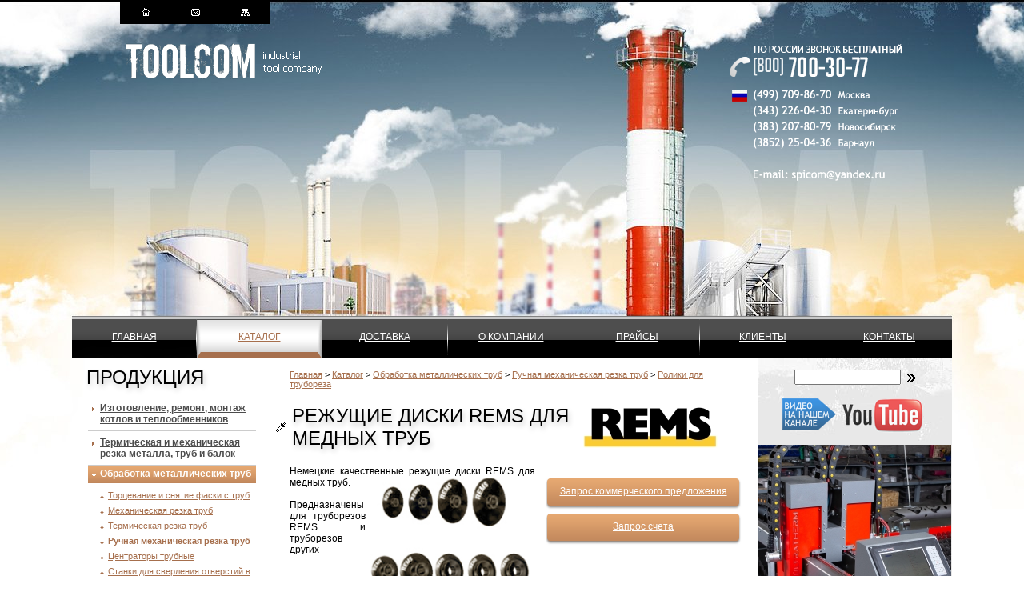

--- FILE ---
content_type: text/html; charset=windows-1251
request_url: http://www.toolcom.ru/catalog/roliki-dlya-truboreza/rezhushchie_diski_rems_dlya_mednykh_trub/
body_size: 17208
content:


<!DOCTYPE HTML PUBLIC "-//W3C//DTD HTML 4.01 Transitional//EN">
<html>
<head>
<title> 	Режущие диски REMS для медных труб купить - Toolcom.ru</title>
<META NAME="ROBOTS" content="ALL">
<script type="text/javascript" src="/js/jquery.js"></script>
<script type="text/javascript" src="/js/jquery.jcarousel.pack.js"></script>
<link rel="stylesheet" type="text/css" href="/js/jquery.jcarousel.css" />
<meta http-equiv="Content-Type" content="text/html; charset=windows-1251" />
<meta name="description" content=" 	Режущие диски REMS для медных труб купить у поставщика промышленного оборудования Toolcom.ru. Есть в наличии!" />
<link href="/bitrix/cache/css/s1/spicom.ru/kernel_main/kernel_main_v1.css?157840513328845" type="text/css"  rel="stylesheet" />
<link href="/bitrix/cache/css/s1/spicom.ru/page_5b55e6c792fcf9837c81704266e635ad/page_5b55e6c792fcf9837c81704266e635ad_v1.css?1578403044569" type="text/css"  rel="stylesheet" />
<link href="/bitrix/cache/css/s1/spicom.ru/template_f8688d8232230934e4078850d42a5411/template_f8688d8232230934e4078850d42a5411_v1.css?166728043922736" type="text/css"  data-template-style="true" rel="stylesheet" />
<script type="text/javascript">if(!window.BX)window.BX={};if(!window.BX.message)window.BX.message=function(mess){if(typeof mess=='object') for(var i in mess) BX.message[i]=mess[i]; return true;};</script>
<script type="text/javascript">(window.BX||top.BX).message({'JS_CORE_LOADING':'Загрузка...','JS_CORE_NO_DATA':'- Нет данных -','JS_CORE_WINDOW_CLOSE':'Закрыть','JS_CORE_WINDOW_EXPAND':'Развернуть','JS_CORE_WINDOW_NARROW':'Свернуть в окно','JS_CORE_WINDOW_SAVE':'Сохранить','JS_CORE_WINDOW_CANCEL':'Отменить','JS_CORE_WINDOW_CONTINUE':'Продолжить','JS_CORE_H':'ч','JS_CORE_M':'м','JS_CORE_S':'с','JSADM_AI_HIDE_EXTRA':'Скрыть лишние','JSADM_AI_ALL_NOTIF':'Показать все','JSADM_AUTH_REQ':'Требуется авторизация!','JS_CORE_WINDOW_AUTH':'Войти','JS_CORE_IMAGE_FULL':'Полный размер'});</script>
<script type="text/javascript">(window.BX||top.BX).message({'LANGUAGE_ID':'ru','FORMAT_DATE':'DD.MM.YYYY','FORMAT_DATETIME':'DD.MM.YYYY HH:MI:SS','COOKIE_PREFIX':'BITRIX_SM','SERVER_TZ_OFFSET':'10800','SITE_ID':'s1','SITE_DIR':'/','USER_ID':'','SERVER_TIME':'1769315598','USER_TZ_OFFSET':'0','USER_TZ_AUTO':'Y','bitrix_sessid':'78676469f636825f1a925fe31fd486cb'});</script>


<script type="text/javascript"  src="/bitrix/cache/js/s1/spicom.ru/kernel_main/kernel_main_v1.js?1578405133309608"></script>
<script type="text/javascript"  src="/bitrix/cache/js/s1/spicom.ru/kernel_main_polyfill_promise/kernel_main_polyfill_promise_v1.js?15784026182506"></script>
<script type="text/javascript" src="/bitrix/js/main/loadext/loadext.min.js?1538056518717"></script>
<script type="text/javascript" src="/bitrix/js/main/loadext/extension.min.js?15380565181205"></script>
<script type="text/javascript">BX.setJSList(['/bitrix/js/main/core/core.js','/bitrix/js/main/core/core_promise.js','/bitrix/js/main/core/core_popup.js','/bitrix/js/main/core/core_ajax.js','/bitrix/js/main/json/json2.min.js','/bitrix/js/main/core/core_ls.js','/bitrix/js/main/session.js','/bitrix/js/main/core/core_window.js','/bitrix/js/main/core/core_date.js','/bitrix/js/main/core/core_fx.js','/bitrix/js/main/utils.js','/bitrix/js/main/polyfill/promise/js/promise.js','/bitrix/templates/spicom.ru/components/bitrix/menu/tree_catalog300810/script.js']); </script>
<script type="text/javascript">BX.setCSSList(['/bitrix/js/main/core/css/core.css','/bitrix/js/main/core/css/core_popup.css','/bitrix/js/main/core/css/core_date.css','/bitrix/templates/spicom.ru/components/bitrix/catalog.element/detail/style.css','/bitrix/templates/.default/components/bitrix/catalog.section/carousel/style.css','/bitrix/templates/spicom.ru/components/bitrix/menu/menu/style.css','/bitrix/templates/spicom.ru/components/bitrix/menu/tree_catalog300810/style.css','/bitrix/templates/spicom.ru/components/bitrix/breadcrumb/nav/style.css','/bitrix/templates/.default/components/bitrix/catalog.section/text_pr/style.css','/bitrix/templates/spicom.ru/components/bitrix/news.list/news1/style.css','/bitrix/templates/spicom.ru/styles.css','/bitrix/templates/spicom.ru/template_styles.css']); </script>


<script type="text/javascript"  src="/bitrix/cache/js/s1/spicom.ru/template_ba0b4485bd4bf59762dc29ffdc9a4c0b/template_ba0b4485bd4bf59762dc29ffdc9a4c0b_v1.js?1578402616556"></script>
<script type="text/javascript">var _ba = _ba || []; _ba.push(["aid", "7f7e486fb4e2ff4a683f3ffbb6c89596"]); _ba.push(["host", "www.toolcom.ru"]); (function() {var ba = document.createElement("script"); ba.type = "text/javascript"; ba.async = true;ba.src = (document.location.protocol == "https:" ? "https://" : "http://") + "bitrix.info/ba.js";var s = document.getElementsByTagName("script")[0];s.parentNode.insertBefore(ba, s);})();</script>


<script src="http://code.jquery.com/jquery-migrate-1.2.1.js"></script>
<script type="text/javascript" src="/script/jquery.form.js"></script>
<link rel="stylesheet" type="text/css" href="/script/cusel.css" />
<script type="text/javascript" src="/script/cusel-min.js"></script>

<link rel="stylesheet" type="text/css" href="/js/nyroModal.css" />
<script type="text/javascript" src="/js/jquery.nyroModal.custom.min.js"></script>

<link rel="stylesheet" href="/js/jquery.fancybox.css" type="text/css" media="screen" charset="utf-8" />
<script src="/js/jquery.fancybox.pack.js" type="text/javascript" charset="utf-8"></script>
<script src="/js/opti.js" type="text/javascript" charset="utf-8"></script>

<script type="text/javascript" charset="utf-8">
jQuery(document).ready(function(){
	jQuery(".nyroModal").nyroModal();
jQuery("a[rel^='lightbox']").fancybox({
    helpers:  {
        title : {
            type : 'inside'
        }
    }
});
  /*jQuery("a[rel^='lightbox']").prettyPhoto({social_tools:false});*/
});
</script>


<meta http-equiv="Content-Type" content="text/html; charset=windows-1251">

<meta name='yandex-verification' content='70c2a747bc2e340b' />
</head>
<body >
<div class="top">
<div class="bottom">
<table width="1100" height="100%" cellspacing="0" cellpadding="0" class="main" border="0" align="center">
<tr>
<td valign="top" align="center" class="header" height="395px">
      <table width="980" cellspacing="0" cellpadding="0" border="0">
      <tr>
      <td colspan="2" valign="top" height="50">
         <table style="background:#000000;" height="30">
         <tr>
         <td width="60" align="center"><a href="/"><img src="/img/home.gif" border="0"></a></td>
         <td width="60" align="center"><a href="/contact/"><img src="/img/contact.gif" border="0"></a></td>
         <td width="60" align="center"><a href="/map/"><img src="/img/map.gif" border="0"></a></td>
         </tr>
         </table>
      </td>
      </tr>
      <tr>
      <td valign="top">
      <a href="/"><img src="/img/logo.gif" border="0"></a>
      </td>
      <td align="right" valign="top">
            <img src="/img/phone.png">
            <br><br>
            <div></div>
      </td>
      </tr>
      </table>
</td>
</tr>
<tr>
<td valign="bottom">

<table cellpadding="0" border="0" cellspacing="0" height="49" class="menu">
<tr align="center">
			<td width="157"><a href="/">Главная</a></td>
		<td width='1'><img src='/img/menu_separator.png'></td>			<td width="157" class="selected">
		<table cellpadding="0" cellspacing="0">
		<tr align="center">
		<td valign="bottom"><img src="/img/menu_left.png" /></td>
		<td style="background: url(/img/menu_mid.png) center bottom repeat-x;" width="100%"><a href="/catalog/">Каталог</a></td></td>
		<td valign="bottom"><img src="/img/menu_right.png" /></td>
		</tr>
		</table>
		<td width='1'><img src='/img/menu_separator.png'></td>			<td width="157"><a href="/dostavka/">Доставка</a></td>
		<td width='1'><img src='/img/menu_separator.png'></td>			<td width="157"><a href="/company/">О компании</a></td>
		<td width='1'><img src='/img/menu_separator.png'></td>			<td width="157"><a href="/price/">Прайсы</a></td>
		<td width='1'><img src='/img/menu_separator.png'></td>			<td width="157"><a href="/clients/">Клиенты</a></td>
		<td width='1'><img src='/img/menu_separator.png'></td>			<td width="157"><a href="/contact/">Контакты</a></td>
		</tr>
</table>
</td>
</tr>
<tr>
<td height="100%" valign="top">
<table height="100%" width="100%" cellspacing="0" cellpadding="0" border="0">
<tr>
<td valign="top" class="catalog">
<!-- <div style="margin:10 0 10 18; font-size:18px; font-weight:bold;">Продукция</div> !-->
<div style="margin:10 0 10 18;"><h1>Продукция</h1></div>

		
		
		
	
	<div class="menu-sitemap-tree">
	<ul>
		
			
						<li class="close">
					<div class="folder"  onClick="OpenMenuNode(this)"
					 
					></div>
					<div class="item-text" 
						 style="vertical-align:middle; padding:0 5 0 15;"
						><a href="/catalog/izgotovlenie-remont-montazh-kotlov-i-teploobmennikov/" >Изготовление, ремонт, монтаж котлов и теплообменников</a></div>
					<ul
					>
	
			
			
		
			
			
								<li>
						<div class="page"></div>
						<div class="item-text" 
						 style="padding:2 0 2 15; margin:0;" 
						 >

						<div style="vertical-align:middle;">
                                                            <a href="/catalog/pnevmaticheskie-i-elektricheskie-mashiny-quot-mangust-quot-dlya-obrabotki-trub-i-otverstiy-kollektorov/" >
                                    Пневматические и электрические машины &quot;Мангуст&quot; для обработки труб и отверстий коллекторов                                </a>
                                                    </div>
						
						</div>
					</li>
				
			
			
		
			
			
								<li>
						<div class="page"></div>
						<div class="item-text" 
						 style="padding:2 0 2 15; margin:0;" 
						 >

						<div style="vertical-align:middle;">
                                                            <a href="/catalog/valtsovki/" >
                                    Вальцовки                                </a>
                                                    </div>
						
						</div>
					</li>
				
			
			
		
			
			
								<li>
						<div class="page"></div>
						<div class="item-text" 
						 style="padding:2 0 2 15; margin:0;" 
						 >

						<div style="vertical-align:middle;">
                                                            <a href="/catalog/pnevmaticheskie-valtsovochnye-mashiny/" >
                                    Пневматические вальцовочные машины                                </a>
                                                    </div>
						
						</div>
					</li>
				
			
			
		
			
			
								<li>
						<div class="page"></div>
						<div class="item-text" 
						 style="padding:2 0 2 15; margin:0;" 
						 >

						<div style="vertical-align:middle;">
                                                            <a href="/catalog/elektricheskie-valtsovochnye-mashiny/" >
                                    Электрические вальцовочные машины                                </a>
                                                    </div>
						
						</div>
					</li>
				
			
			
		
			
			
								<li>
						<div class="page"></div>
						<div class="item-text" 
						 style="padding:2 0 2 15; margin:0;" 
						 >

						<div style="vertical-align:middle;">
                                                            <a href="/catalog/razvaltsovochnye-elektricheskie-mashiny-rem/" >
                                    Развальцовочные электрические машины РЭМ                                </a>
                                                    </div>
						
						</div>
					</li>
				
			
			
		
			
			
								<li>
						<div class="page"></div>
						<div class="item-text" 
						 style="padding:2 0 2 15; margin:0;" 
						 >

						<div style="vertical-align:middle;">
                                                            <a href="/catalog/truboreznye-mashiny/" >
                                    Труборезные машины                                </a>
                                                    </div>
						
						</div>
					</li>
				
			
			
		
			
			
								<li>
						<div class="page"></div>
						<div class="item-text" 
						 style="padding:2 0 2 15; margin:0;" 
						 >

						<div style="vertical-align:middle;">
                                                            <a href="/catalog/agregaty-dlya-obrabotki-tortsov-trub-pod-svarku/" >
                                    Агрегаты для обработки торцов труб под сварку                                </a>
                                                    </div>
						
						</div>
					</li>
				
			
			
		
			
			
								<li>
						<div class="page"></div>
						<div class="item-text" 
						 style="padding:2 0 2 15; margin:0;" 
						 >

						<div style="vertical-align:middle;">
                                                            <a href="/catalog/instrument-dlya-obrabotki-otverstiy-trubnykh-reshetok/" >
                                    Инструмент для обработки отверстий трубных решеток                                </a>
                                                    </div>
						
						</div>
					</li>
				
			
			
		
			
			
								<li>
						<div class="page"></div>
						<div class="item-text" 
						 style="padding:2 0 2 15; margin:0;" 
						 >

						<div style="vertical-align:middle;">
                                                            <a href="/catalog/instrument-dlya-tortsovki-trub-malogo-diametra/" >
                                    Инструмент для торцовки труб малого диаметра                                </a>
                                                    </div>
						
						</div>
					</li>
				
			
			
		
			
			
								<li>
						<div class="page"></div>
						<div class="item-text" 
						 style="padding:2 0 2 15; margin:0;" 
						 >

						<div style="vertical-align:middle;">
                                                            <a href="/catalog/instrument-dlya-otrezki-vystupayushchikh-kontsov-trub/" >
                                    Инструмент для отрезки выступающих концов труб                                </a>
                                                    </div>
						
						</div>
					</li>
				
			
			
		
			
			
								<li>
						<div class="page"></div>
						<div class="item-text" 
						 style="padding:2 0 2 15; margin:0;" 
						 >

						<div style="vertical-align:middle;">
                                                            <a href="/catalog/instrument-dlya-udaleniya-trub-iz-trubnykh-reshetok/" >
                                    Инструмент для удаления труб из трубных решеток                                </a>
                                                    </div>
						
						</div>
					</li>
				
			
			
		
			
			
								<li>
						<div class="page"></div>
						<div class="item-text" 
						 style="padding:2 0 2 15; margin:0;" 
						 >

						<div style="vertical-align:middle;">
                                                            <a href="/catalog/pnevmaticheskaya-mashina-dlya-udaleniya-orebreniya-na-kontsakh-trub/" >
                                    Пневматическая машина для удаления оребрения на концах труб                                </a>
                                                    </div>
						
						</div>
					</li>
				
			
			
		
			
			
								<li>
						<div class="page"></div>
						<div class="item-text" 
						 style="padding:2 0 2 15; margin:0;" 
						 >

						<div style="vertical-align:middle;">
                                                            <a href="/catalog/tsentratory-dlya-trub/" >
                                    Центраторы для труб                                </a>
                                                    </div>
						
						</div>
					</li>
				
			
			
		
			
			
								<li>
						<div class="page"></div>
						<div class="item-text" 
						 style="padding:2 0 2 15; margin:0;" 
						 >

						<div style="vertical-align:middle;">
                                                            <a href="/catalog/ustroystva-dlya-ochistki-trub-kotlov-i-teploobmennikov/" >
                                    Устройства для очистки труб котлов и теплообменников                                </a>
                                                    </div>
						
						</div>
					</li>
				
			
			
		
			
			
								<li>
						<div class="page"></div>
						<div class="item-text" 
						 style="padding:2 0 2 15; margin:0;" 
						 >

						<div style="vertical-align:middle;">
                                                            <a href="/catalog/ustroystva-dlya-zashchity-trub-ot-nakipi/" >
                                    Устройства для защиты труб от накипи                                </a>
                                                    </div>
						
						</div>
					</li>
				
			
			
		
					</ul></li>			
						<li class="close">
					<div class="folder"  onClick="OpenMenuNode(this)"
					 
					></div>
					<div class="item-text" 
						 style="vertical-align:middle; padding:0 5 0 15;"
						><a href="/catalog/termicheskaya-i-mekhanicheskaya-rezka-metalla-trub-i-balok/" >Термическая и механическая резка металла, труб и балок</a></div>
					<ul
					>
	
			
			
		
			
			
								<li>
						<div class="page"></div>
						<div class="item-text" 
						 style="padding:2 0 2 15; margin:0;" 
						 >

						<div style="vertical-align:middle;">
                                                            <a href="/catalog/termicheskaya-rezka-metalla-trub-i-balok/" >
                                    Термическая резка металла, труб и балок                                </a>
                                                    </div>
						
						</div>
					</li>
				
			
			
		
			
			
								<li>
						<div class="page"></div>
						<div class="item-text" 
						 style="padding:2 0 2 15; margin:0;" 
						 >

						<div style="vertical-align:middle;">
                                                            <a href="/catalog/istochniki-plazmennoy-rezki-metalla/" >
                                    Источники плазменной резки металла                                </a>
                                                    </div>
						
						</div>
					</li>
				
			
			
		
			
			
								<li>
						<div class="page"></div>
						<div class="item-text" 
						 style="padding:2 0 2 15; margin:0;" 
						 >

						<div style="vertical-align:middle;">
                                                            <a href="/catalog/pily-po-metallu499/" >
                                    Пилы по металлу                                </a>
                                                    </div>
						
						</div>
					</li>
				
			
			
		
			
			
								<li>
						<div class="page"></div>
						<div class="item-text" 
						 style="padding:2 0 2 15; margin:0;" 
						 >

						<div style="vertical-align:middle;">
                                                            <a href="/catalog/lentochnopilnye-stanki/" >
                                    Ленточнопильные станки                                </a>
                                                    </div>
						
						</div>
					</li>
				
			
			
		
					</ul></li>			
						<li >
					<div class="folder_wh"
					 
					></div>
					<div class="item-text" 
						 style="vertical-align:middle; padding:3 5 5 15; margin: -7 0 -8 0 ; background: url(/img/menu_active.png) top center repeat-x;" 
						><a href="/catalog/obrabotka-metallicheskikh-trub/"  style="color: white;" >Обработка металлических труб</a></div>
					<ul
					 style="margin-top:15px;"
					>
	
			
			
		
			
			
								<li>
						<div class="page"></div>
						<div class="item-text" 
						 style="padding:2 0 2 15; margin:0;" 
						 >

						<div style="vertical-align:middle;">
                                                            <a href="/catalog/tortsevanie-i-snyatie-faski-s-trub/" >
                                    Торцевание и снятие фаски с труб                                </a>
                                                    </div>
						
						</div>
					</li>
				
			
			
		
			
			
								<li>
						<div class="page"></div>
						<div class="item-text" 
						 style="padding:2 0 2 15; margin:0;" 
						 >

						<div style="vertical-align:middle;">
                                                            <a href="/catalog/mekhanicheskaya-rezka-trub/" >
                                    Механическая резка труб                                </a>
                                                    </div>
						
						</div>
					</li>
				
			
			
		
			
			
								<li>
						<div class="page"></div>
						<div class="item-text" 
						 style="padding:2 0 2 15; margin:0;" 
						 >

						<div style="vertical-align:middle;">
                                                            <a href="/catalog/termicheskaya-rezka-trub/" >
                                    Термическая резка труб                                </a>
                                                    </div>
						
						</div>
					</li>
				
			
			
		
			
			
								<li>
						<div class="page"></div>
						<div class="item-text" 
						 style="padding:2 0 2 15; margin:0;" 
						 >

						<div style="vertical-align:middle;">
                                                            <span style="color:#A66F4D; font-size:11px; "><b>Ручная механическая резка труб</b>
                                                    </div>
						
						</div>
					</li>
				
			
			
		
			
			
								<li>
						<div class="page"></div>
						<div class="item-text" 
						 style="padding:2 0 2 15; margin:0;" 
						 >

						<div style="vertical-align:middle;">
                                                            <a href="/catalog/tsentratory-trubnye/" >
                                    Центраторы трубные                                </a>
                                                    </div>
						
						</div>
					</li>
				
			
			
		
			
			
								<li>
						<div class="page"></div>
						<div class="item-text" 
						 style="padding:2 0 2 15; margin:0;" 
						 >

						<div style="vertical-align:middle;">
                                                            <a href="/catalog/stanki-dlya-sverleniya-otverstiy-v-trubakh/" >
                                    Станки для сверления отверстий в трубах                                </a>
                                                    </div>
						
						</div>
					</li>
				
			
			
		
			
			
								<li>
						<div class="page"></div>
						<div class="item-text" 
						 style="padding:2 0 2 15; margin:0;" 
						 >

						<div style="vertical-align:middle;">
                                                            <a href="/catalog/rezbonareznoe-oborudovanie-i-zhelobonakatchiki/" >
                                    Резьбонарезное оборудование и желобонакатчики                                </a>
                                                    </div>
						
						</div>
					</li>
				
			
			
		
			
			
								<li>
						<div class="page"></div>
						<div class="item-text" 
						 style="padding:2 0 2 15; margin:0;" 
						 >

						<div style="vertical-align:middle;">
                                                            <a href="/catalog/portativnye-trubogiby/" >
                                    Портативные трубогибы                                </a>
                                                    </div>
						
						</div>
					</li>
				
			
			
		
			
			
								<li>
						<div class="page"></div>
						<div class="item-text" 
						 style="padding:2 0 2 15; margin:0;" 
						 >

						<div style="vertical-align:middle;">
                                                            <a href="/catalog/profilegiby-trubogiby/" >
                                    Профилегибы (трубогибы)                                </a>
                                                    </div>
						
						</div>
					</li>
				
			
			
		
			
			
								<li>
						<div class="page"></div>
						<div class="item-text" 
						 style="padding:2 0 2 15; margin:0;" 
						 >

						<div style="vertical-align:middle;">
                                                            <a href="/catalog/instrument-i-oborudovanie-dlya-montazha-trub-iz-medi-alyuminiya-i-tonkostennoy-stali/" >
                                    Инструмент и оборудование для монтажа труб из меди, алюминия и тонкостенной стали                                </a>
                                                    </div>
						
						</div>
					</li>
				
			
			
		
			
			
								<li>
						<div class="page"></div>
						<div class="item-text" 
						 style="padding:2 0 2 15; margin:0;" 
						 >

						<div style="vertical-align:middle;">
                                                            <a href="/catalog/press-instrument/" >
                                    Пресс-инструмент                                </a>
                                                    </div>
						
						</div>
					</li>
				
			
			
		
			
			
								<li>
						<div class="page"></div>
						<div class="item-text" 
						 style="padding:2 0 2 15; margin:0;" 
						 >

						<div style="vertical-align:middle;">
                                                            <a href="/catalog/santekhnicheskiy-instrument/" >
                                    Сантехнический инструмент                                </a>
                                                    </div>
						
						</div>
					</li>
				
			
			
		
			
			
								<li>
						<div class="page"></div>
						<div class="item-text" 
						 style="padding:2 0 2 15; margin:0;" 
						 >

						<div style="vertical-align:middle;">
                                                            <a href="/catalog/lentochnaya-izolyatsiya-stalnykh-trub/" >
                                    Ленточная изоляция стальных труб                                </a>
                                                    </div>
						
						</div>
					</li>
				
			
			
		
			
			
								<li>
						<div class="page"></div>
						<div class="item-text" 
						 style="padding:2 0 2 15; margin:0;" 
						 >

						<div style="vertical-align:middle;">
                                                            <a href="/catalog/ochistka-stalnykh-truboprovodov/" >
                                    Очистка стальных трубопроводов                                </a>
                                                    </div>
						
						</div>
					</li>
				
			
			
		
					</ul></li>			
						<li class="close">
					<div class="folder"  onClick="OpenMenuNode(this)"
					 
					></div>
					<div class="item-text" 
						 style="vertical-align:middle; padding:0 5 0 15;"
						><a href="/catalog/obrabotka-polipropilenovykh-trub/" >Обработка полипропиленовых труб</a></div>
					<ul
					>
	
			
			
		
			
			
								<li>
						<div class="page"></div>
						<div class="item-text" 
						 style="padding:2 0 2 15; margin:0;" 
						 >

						<div style="vertical-align:middle;">
                                                            <a href="/catalog/svarka-polipropilenovykh-trub/" >
                                    Сварка полипропиленовых труб                                </a>
                                                    </div>
						
						</div>
					</li>
				
			
			
		
			
			
								<li>
						<div class="page"></div>
						<div class="item-text" 
						 style="padding:2 0 2 15; margin:0;" 
						 >

						<div style="vertical-align:middle;">
                                                            <a href="/catalog/rezka-plastikovykh-trub/" >
                                    Резка пластиковых труб                                </a>
                                                    </div>
						
						</div>
					</li>
				
			
			
		
			
			
								<li>
						<div class="page"></div>
						<div class="item-text" 
						 style="padding:2 0 2 15; margin:0;" 
						 >

						<div style="vertical-align:middle;">
                                                            <a href="/catalog/perezhimateli-plastikovykh-trub/" >
                                    Пережиматели пластиковых труб                                </a>
                                                    </div>
						
						</div>
					</li>
				
			
			
		
					</ul></li>			
						<li class="close">
					<div class="folder"  onClick="OpenMenuNode(this)"
					 
					></div>
					<div class="item-text" 
						 style="vertical-align:middle; padding:0 5 0 15;"
						><a href="/catalog/prochistka-i-obsluzhivanie-trub/" >Прочистка и обслуживание труб</a></div>
					<ul
					>
	
			
			
		
			
			
								<li>
						<div class="page"></div>
						<div class="item-text" 
						 style="padding:2 0 2 15; margin:0;" 
						 >

						<div style="vertical-align:middle;">
                                                            <a href="/catalog/mekhanicheskaya-prochistka-trub/" >
                                    Механическая прочистка труб                                </a>
                                                    </div>
						
						</div>
					</li>
				
			
			
		
			
			
								<li>
						<div class="page"></div>
						<div class="item-text" 
						 style="padding:2 0 2 15; margin:0;" 
						 >

						<div style="vertical-align:middle;">
                                                            <a href="/catalog/gidrodinamicheskaya-prochistka-trub/" >
                                    Гидродинамическая прочистка труб                                </a>
                                                    </div>
						
						</div>
					</li>
				
			
			
		
			
			
								<li>
						<div class="page"></div>
						<div class="item-text" 
						 style="padding:2 0 2 15; margin:0;" 
						 >

						<div style="vertical-align:middle;">
                                                            <a href="/catalog/ochistka-trub-kotlov-i-teploobmennikov/" >
                                    Очистка труб котлов и теплообменников                                </a>
                                                    </div>
						
						</div>
					</li>
				
			
			
		
			
			
								<li>
						<div class="page"></div>
						<div class="item-text" 
						 style="padding:2 0 2 15; margin:0;" 
						 >

						<div style="vertical-align:middle;">
                                                            <a href="/catalog/elektrogidroimpulsnaya-ochistka-trub/" >
                                    Электрогидроимпульсная очистка труб                                </a>
                                                    </div>
						
						</div>
					</li>
				
			
			
		
			
			
								<li>
						<div class="page"></div>
						<div class="item-text" 
						 style="padding:2 0 2 15; margin:0;" 
						 >

						<div style="vertical-align:middle;">
                                                            <a href="/catalog/pnevmoimpulsnaya-ochistka-radiatorov-otopleniya-i-trub/" >
                                    Пневмоимпульсная очистка радиаторов отопления и труб                                </a>
                                                    </div>
						
						</div>
					</li>
				
			
			
		
			
			
								<li>
						<div class="page"></div>
						<div class="item-text" 
						 style="padding:2 0 2 15; margin:0;" 
						 >

						<div style="vertical-align:middle;">
                                                            <a href="/catalog/promyvka-sistem-otopleniya-i-vodosnabzheniya/" >
                                    Промывка систем отопления и водоснабжения                                </a>
                                                    </div>
						
						</div>
					</li>
				
			
			
		
			
			
								<li>
						<div class="page"></div>
						<div class="item-text" 
						 style="padding:2 0 2 15; margin:0;" 
						 >

						<div style="vertical-align:middle;">
                                                            <a href="/catalog/porshni-dlya-prochistki-napornykh-truboprovodov/" >
                                    Поршни для прочистки напорных трубопроводов                                </a>
                                                    </div>
						
						</div>
					</li>
				
			
			
		
			
			
								<li>
						<div class="page"></div>
						<div class="item-text" 
						 style="padding:2 0 2 15; margin:0;" 
						 >

						<div style="vertical-align:middle;">
                                                            <a href="/catalog/zashchita-ot-nakipi/" >
                                    Защита от накипи                                </a>
                                                    </div>
						
						</div>
					</li>
				
			
			
		
			
			
								<li>
						<div class="page"></div>
						<div class="item-text" 
						 style="padding:2 0 2 15; margin:0;" 
						 >

						<div style="vertical-align:middle;">
                                                            <a href="/catalog/razmorozka-trub/" >
                                    Разморозка труб                                </a>
                                                    </div>
						
						</div>
					</li>
				
			
			
		
			
			
								<li>
						<div class="page"></div>
						<div class="item-text" 
						 style="padding:2 0 2 15; margin:0;" 
						 >

						<div style="vertical-align:middle;">
                                                            <a href="/catalog/payka-i-svarka-plastikovykh-trub/" >
                                    Пайка и сварка пластиковых труб                                </a>
                                                    </div>
						
						</div>
					</li>
				
			
			
		
			
			
								<li>
						<div class="page"></div>
						<div class="item-text" 
						 style="padding:2 0 2 15; margin:0;" 
						 >

						<div style="vertical-align:middle;">
                                                            <a href="/catalog/teleinspektsiya-trub-i-skvazhin/" >
                                    Телеинспекция труб и скважин                                </a>
                                                    </div>
						
						</div>
					</li>
				
			
			
		
			
			
								<li>
						<div class="page"></div>
						<div class="item-text" 
						 style="padding:2 0 2 15; margin:0;" 
						 >

						<div style="vertical-align:middle;">
                                                            <a href="/catalog/obnaruzhenie-kommunikatsiy-i-techey/" >
                                    Обнаружение коммуникаций и течей                                </a>
                                                    </div>
						
						</div>
					</li>
				
			
			
		
			
			
								<li>
						<div class="page"></div>
						<div class="item-text" 
						 style="padding:2 0 2 15; margin:0;" 
						 >

						<div style="vertical-align:middle;">
                                                            <a href="/catalog/vrezka-v-truboprovody-pod-davleniem/" >
                                    Врезка в трубопроводы под давлением                                </a>
                                                    </div>
						
						</div>
					</li>
				
			
			
		
			
			
								<li>
						<div class="page"></div>
						<div class="item-text" 
						 style="padding:2 0 2 15; margin:0;" 
						 >

						<div style="vertical-align:middle;">
                                                            <a href="/catalog/opressovka-sistem/" >
                                    Опрессовка систем                                </a>
                                                    </div>
						
						</div>
					</li>
				
			
			
		
			
			
								<li>
						<div class="page"></div>
						<div class="item-text" 
						 style="padding:2 0 2 15; margin:0;" 
						 >

						<div style="vertical-align:middle;">
                                                            <a href="/catalog/zaglushki-dlya-trub/" >
                                    Заглушки для труб                                </a>
                                                    </div>
						
						</div>
					</li>
				
			
			
		
			
			
								<li>
						<div class="page"></div>
						<div class="item-text" 
						 style="padding:2 0 2 15; margin:0;" 
						 >

						<div style="vertical-align:middle;">
                                                            <a href="/catalog/remontnye-khomuty-dlya-truboprovodov/" >
                                    Ремонтные хомуты для трубопроводов                                </a>
                                                    </div>
						
						</div>
					</li>
				
			
			
		
					</ul></li>			
						<li class="close">
					<div class="folder"  onClick="OpenMenuNode(this)"
					 
					></div>
					<div class="item-text" 
						 style="vertical-align:middle; padding:0 5 0 15;"
						><a href="/catalog/obrabotka-listovogo-metalla-i-profilya/" >Обработка листового металла и профиля</a></div>
					<ul
					>
	
			
			
		
			
			
								<li>
						<div class="page"></div>
						<div class="item-text" 
						 style="padding:2 0 2 15; margin:0;" 
						 >

						<div style="vertical-align:middle;">
                                                            <a href="/catalog/gazorezatelnye-mashiny-dlya-rezki-metalla/" >
                                    Газорезательные машины для резки металла                                </a>
                                                    </div>
						
						</div>
					</li>
				
			
			
		
			
			
								<li>
						<div class="page"></div>
						<div class="item-text" 
						 style="padding:2 0 2 15; margin:0;" 
						 >

						<div style="vertical-align:middle;">
                                                            <a href="/catalog/snyatie-faski-s-lista/" >
                                    Снятие фаски с листа                                </a>
                                                    </div>
						
						</div>
					</li>
				
			
			
		
			
			
								<li>
						<div class="page"></div>
						<div class="item-text" 
						 style="padding:2 0 2 15; margin:0;" 
						 >

						<div style="vertical-align:middle;">
                                                            <a href="/catalog/sverlilnye-mashiny-na-magnitnom-osnovanii/" >
                                    Сверлильные машины на магнитном основании                                </a>
                                                    </div>
						
						</div>
					</li>
				
			
			
		
			
			
								<li>
						<div class="page"></div>
						<div class="item-text" 
						 style="padding:2 0 2 15; margin:0;" 
						 >

						<div style="vertical-align:middle;">
                                                            <a href="/catalog/plazmennaya-rezka-metalla/" >
                                    Плазменная резка металла                                </a>
                                                    </div>
						
						</div>
					</li>
				
			
			
		
			
			
								<li>
						<div class="page"></div>
						<div class="item-text" 
						 style="padding:2 0 2 15; margin:0;" 
						 >

						<div style="vertical-align:middle;">
                                                            <a href="/catalog/pily-po-metallu/" >
                                    Пилы по металлу                                </a>
                                                    </div>
						
						</div>
					</li>
				
			
			
		
			
			
								<li>
						<div class="page"></div>
						<div class="item-text" 
						 style="padding:2 0 2 15; margin:0;" 
						 >

						<div style="vertical-align:middle;">
                                                            <a href="/catalog/listogibochnye-stanki/" >
                                    Листогибочные станки                                </a>
                                                    </div>
						
						</div>
					</li>
				
			
			
		
			
			
								<li>
						<div class="page"></div>
						<div class="item-text" 
						 style="padding:2 0 2 15; margin:0;" 
						 >

						<div style="vertical-align:middle;">
                                                            <a href="/catalog/valtsovochnye-stanki/" >
                                    Вальцовочные станки                                </a>
                                                    </div>
						
						</div>
					</li>
				
			
			
		
			
			
								<li>
						<div class="page"></div>
						<div class="item-text" 
						 style="padding:2 0 2 15; margin:0;" 
						 >

						<div style="vertical-align:middle;">
                                                            <a href="/catalog/press-nozhnitsy/" >
                                    Пресс-ножницы                                </a>
                                                    </div>
						
						</div>
					</li>
				
			
			
		
			
			
								<li>
						<div class="page"></div>
						<div class="item-text" 
						 style="padding:2 0 2 15; margin:0;" 
						 >

						<div style="vertical-align:middle;">
                                                            <a href="/catalog/armaturorezy-i-armaturogiby/" >
                                    Арматурорезы и арматурогибы                                </a>
                                                    </div>
						
						</div>
					</li>
				
			
			
		
			
			
								<li>
						<div class="page"></div>
						<div class="item-text" 
						 style="padding:2 0 2 15; margin:0;" 
						 >

						<div style="vertical-align:middle;">
                                                            <a href="/catalog/gilotiny/" >
                                    Гильотины                                </a>
                                                    </div>
						
						</div>
					</li>
				
			
			
		
			
			
								<li>
						<div class="page"></div>
						<div class="item-text" 
						 style="padding:2 0 2 15; margin:0;" 
						 >

						<div style="vertical-align:middle;">
                                                            <a href="/catalog/profilegiby-trubogiby571/" >
                                    Профилегибы (трубогибы)                                </a>
                                                    </div>
						
						</div>
					</li>
				
			
			
		
			
			
								<li>
						<div class="page"></div>
						<div class="item-text" 
						 style="padding:2 0 2 15; margin:0;" 
						 >

						<div style="vertical-align:middle;">
                                                            <a href="/catalog/sverlilno-frezernye-stanki/" >
                                    Сверлильно-фрезерные станки                                </a>
                                                    </div>
						
						</div>
					</li>
				
			
			
		
			
			
								<li>
						<div class="page"></div>
						<div class="item-text" 
						 style="padding:2 0 2 15; margin:0;" 
						 >

						<div style="vertical-align:middle;">
                                                            <a href="/catalog/stanki-zigovochnye/" >
                                    Станки зиговочные                                </a>
                                                    </div>
						
						</div>
					</li>
				
			
			
		
			
			
								<li>
						<div class="page"></div>
						<div class="item-text" 
						 style="padding:2 0 2 15; margin:0;" 
						 >

						<div style="vertical-align:middle;">
                                                            <a href="/catalog/stanki-prodolno-poperechnoy-rezki/" >
                                    Станки продольно-поперечной резки                                </a>
                                                    </div>
						
						</div>
					</li>
				
			
			
		
			
			
								<li>
						<div class="page"></div>
						<div class="item-text" 
						 style="padding:2 0 2 15; margin:0;" 
						 >

						<div style="vertical-align:middle;">
                                                            <a href="/catalog/stanki-sverlilnye/" >
                                    Станки сверлильные                                </a>
                                                    </div>
						
						</div>
					</li>
				
			
			
		
			
			
								<li>
						<div class="page"></div>
						<div class="item-text" 
						 style="padding:2 0 2 15; margin:0;" 
						 >

						<div style="vertical-align:middle;">
                                                            <a href="/catalog/stanki-uglovysechnye/" >
                                    Станки угловысечные                                </a>
                                                    </div>
						
						</div>
					</li>
				
			
			
		
			
			
								<li>
						<div class="page"></div>
						<div class="item-text" 
						 style="padding:2 0 2 15; margin:0;" 
						 >

						<div style="vertical-align:middle;">
                                                            <a href="/catalog/stanki-faltseprokatnye/" >
                                    Станки фальцепрокатные                                </a>
                                                    </div>
						
						</div>
					</li>
				
			
			
		
					</ul></li>			
						<li class="close">
					<div class="folder"  onClick="OpenMenuNode(this)"
					 
					></div>
					<div class="item-text" 
						 style="vertical-align:middle; padding:0 5 0 15;"
						><a href="/catalog/shlifovanie-i-polirovanie-metalla/" >Шлифование и полирование металла</a></div>
					<ul
					>
	
			
			
		
			
			
								<li>
						<div class="page"></div>
						<div class="item-text" 
						 style="padding:2 0 2 15; margin:0;" 
						 >

						<div style="vertical-align:middle;">
                                                            <a href="/catalog/lentochno-shlifovalnye-stanki-grit-gi/" >
                                    Ленточно-шлифовальные станки GRIT GI                                </a>
                                                    </div>
						
						</div>
					</li>
				
			
			
		
			
			
								<li>
						<div class="page"></div>
						<div class="item-text" 
						 style="padding:2 0 2 15; margin:0;" 
						 >

						<div style="vertical-align:middle;">
                                                            <a href="/catalog/lentochno-shlifovalnye-stanki-grit-gx/" >
                                    Ленточно-шлифовальные станки GRIT GX                                </a>
                                                    </div>
						
						</div>
					</li>
				
			
			
		
			
			
								<li>
						<div class="page"></div>
						<div class="item-text" 
						 style="padding:2 0 2 15; margin:0;" 
						 >

						<div style="vertical-align:middle;">
                                                            <a href="/catalog/pnevmaticheskie-shlifovalnye-mashiny/" >
                                    Пневматические шлифовальные машины                                </a>
                                                    </div>
						
						</div>
					</li>
				
			
			
		
			
			
								<li>
						<div class="page"></div>
						<div class="item-text" 
						 style="padding:2 0 2 15; margin:0;" 
						 >

						<div style="vertical-align:middle;">
                                                            <a href="/catalog/shlifovalnye-mashiny-dlya-trub/" >
                                    Шлифовальные машины для труб                                </a>
                                                    </div>
						
						</div>
					</li>
				
			
			
		
					</ul></li>			
						<li class="close">
					<div class="folder"  onClick="OpenMenuNode(this)"
					 
					></div>
					<div class="item-text" 
						 style="vertical-align:middle; padding:0 5 0 15;"
						><a href="/catalog/sverlenie-metalla/" >Сверление металла</a></div>
					<ul
					>
	
			
			
		
			
			
								<li>
						<div class="page"></div>
						<div class="item-text" 
						 style="padding:2 0 2 15; margin:0;" 
						 >

						<div style="vertical-align:middle;">
                                                            <a href="/catalog/svodnaya-tablitsa-magnitnykh-sverlilnykh-stankov/" >
                                    Сводная таблица магнитных сверлильных станков                                </a>
                                                    </div>
						
						</div>
					</li>
				
			
			
		
			
			
								<li>
						<div class="page"></div>
						<div class="item-text" 
						 style="padding:2 0 2 15; margin:0;" 
						 >

						<div style="vertical-align:middle;">
                                                            <a href="/catalog/sverlilnye-stanki-na-magnite-obshchego-naznacheniya/" >
                                    Сверлильные станки на магните общего назначения                                </a>
                                                    </div>
						
						</div>
					</li>
				
			
			
		
			
			
								<li>
						<div class="page"></div>
						<div class="item-text" 
						 style="padding:2 0 2 15; margin:0;" 
						 >

						<div style="vertical-align:middle;">
                                                            <a href="/catalog/magnitnye-sverlilnye-stanki-spetsialnogo-naznacheniya/" >
                                    Магнитные сверлильные станки специального назначения                                </a>
                                                    </div>
						
						</div>
					</li>
				
			
			
		
			
			
								<li>
						<div class="page"></div>
						<div class="item-text" 
						 style="padding:2 0 2 15; margin:0;" 
						 >

						<div style="vertical-align:middle;">
                                                            <a href="/catalog/stanki-dlya-sverleniya-rels/" >
                                    Станки для сверления рельс                                </a>
                                                    </div>
						
						</div>
					</li>
				
			
			
		
			
			
								<li>
						<div class="page"></div>
						<div class="item-text" 
						 style="padding:2 0 2 15; margin:0;" 
						 >

						<div style="vertical-align:middle;">
                                                            <a href="/catalog/stanki-dlya-zatochki-spiralnykh-sverl/" >
                                    Станки для заточки спиральных сверл                                </a>
                                                    </div>
						
						</div>
					</li>
				
			
			
		
					</ul></li>			
						<li class="close">
					<div class="folder"  onClick="OpenMenuNode(this)"
					 
					></div>
					<div class="item-text" 
						 style="vertical-align:middle; padding:0 5 0 15;"
						><a href="/catalog/svarka-metalla/" >Сварка металла</a></div>
					<ul
					>
	
			
			
		
			
			
								<li>
						<div class="page"></div>
						<div class="item-text" 
						 style="padding:2 0 2 15; margin:0;" 
						 >

						<div style="vertical-align:middle;">
                                                            <a href="/catalog/svarochnoe-oborudovanie/" >
                                    Сварочное оборудование                                </a>
                                                    </div>
						
						</div>
					</li>
				
			
			
		
			
			
								<li>
						<div class="page"></div>
						<div class="item-text" 
						 style="padding:2 0 2 15; margin:0;" 
						 >

						<div style="vertical-align:middle;">
                                                            <a href="/catalog/svarochnye-traktora-karetki-telezhki/" >
                                    Сварочные трактора / каретки  / тележки                                </a>
                                                    </div>
						
						</div>
					</li>
				
			
			
		
			
			
								<li>
						<div class="page"></div>
						<div class="item-text" 
						 style="padding:2 0 2 15; margin:0;" 
						 >

						<div style="vertical-align:middle;">
                                                            <a href="/catalog/oborudovanie-dlya-avtomaticheskoy-privarki-patrubkov/" >
                                    Оборудование для автоматической приварки патрубков                                </a>
                                                    </div>
						
						</div>
					</li>
				
			
			
		
			
			
								<li>
						<div class="page"></div>
						<div class="item-text" 
						 style="padding:2 0 2 15; margin:0;" 
						 >

						<div style="vertical-align:middle;">
                                                            <a href="/catalog/avtomaticheskaya-ustanovka-dlya-privarki-trub-k-trubnoy-reshetke/" >
                                    Автоматическая установка для приварки труб к трубной решетке                                </a>
                                                    </div>
						
						</div>
					</li>
				
			
			
		
					</ul></li>			
						<li class="close">
					<div class="folder"  onClick="OpenMenuNode(this)"
					 
					></div>
					<div class="item-text" 
						 style="vertical-align:middle; padding:0 5 0 15;"
						><a href="/catalog/svarka-plastmass/" >Сварка пластмасс</a></div>
					<ul
					>
	
			
			
		
			
			
								<li>
						<div class="page"></div>
						<div class="item-text" 
						 style="padding:2 0 2 15; margin:0;" 
						 >

						<div style="vertical-align:middle;">
                                                            <a href="/catalog/ruchnye-apparaty-goryachego-vozdukha/" >
                                    Ручные аппараты горячего воздуха                                </a>
                                                    </div>
						
						</div>
					</li>
				
			
			
		
			
			
								<li>
						<div class="page"></div>
						<div class="item-text" 
						 style="padding:2 0 2 15; margin:0;" 
						 >

						<div style="vertical-align:middle;">
                                                            <a href="/catalog/ruchnye-svarochnye-ekstrudery/" >
                                    Ручные сварочные экструдеры                                </a>
                                                    </div>
						
						</div>
					</li>
				
			
			
		
			
			
								<li>
						<div class="page"></div>
						<div class="item-text" 
						 style="padding:2 0 2 15; margin:0;" 
						 >

						<div style="vertical-align:middle;">
                                                            <a href="/catalog/avtomaticheskie-svarochnye-mashiny/" >
                                    Автоматические сварочные машины                                </a>
                                                    </div>
						
						</div>
					</li>
				
			
			
		
			
			
								<li>
						<div class="page"></div>
						<div class="item-text" 
						 style="padding:2 0 2 15; margin:0;" 
						 >

						<div style="vertical-align:middle;">
                                                            <a href="/catalog/testovoe-i-proverochnoe-oborudovanie/" >
                                    Тестовое и проверочное оборудование                                </a>
                                                    </div>
						
						</div>
					</li>
				
			
			
		
			
			
								<li>
						<div class="page"></div>
						<div class="item-text" 
						 style="padding:2 0 2 15; margin:0;" 
						 >

						<div style="vertical-align:middle;">
                                                            <a href="/catalog/instrument-dlya-ukladki-linoleuma-i-pvkh-pokrytiy/" >
                                    Инструмент для укладки линолеума и ПВХ покрытий                                </a>
                                                    </div>
						
						</div>
					</li>
				
			
			
		
			
			
								<li>
						<div class="page"></div>
						<div class="item-text" 
						 style="padding:2 0 2 15; margin:0;" 
						 >

						<div style="vertical-align:middle;">
                                                            <a href="/catalog/nasadki-i-prinadlezhnosti/" >
                                    Насадки и принадлежности                                </a>
                                                    </div>
						
						</div>
					</li>
				
			
			
		
					</ul></li>			
						<li class="close">
					<div class="folder"  onClick="OpenMenuNode(this)"
					 
					></div>
					<div class="item-text" 
						 style="vertical-align:middle; padding:0 5 0 15;"
						><a href="/catalog/ochistka-poverkhnostey/" >Очистка поверхностей</a></div>
					<ul
					>
	
			
			
		
			
			
								<li>
						<div class="page"></div>
						<div class="item-text" 
						 style="padding:2 0 2 15; margin:0;" 
						 >

						<div style="vertical-align:middle;">
                                                            <a href="/catalog/bytovye-moyki-vysokogo-davleniya/" >
                                    Бытовые мойки высокого давления                                </a>
                                                    </div>
						
						</div>
					</li>
				
			
			
		
			
			
								<li>
						<div class="page"></div>
						<div class="item-text" 
						 style="padding:2 0 2 15; margin:0;" 
						 >

						<div style="vertical-align:middle;">
                                                            <a href="/catalog/moyki-vysokogo-davleniya-bez-podogreva-vody/" >
                                    Мойки высокого давления без подогрева воды                                </a>
                                                    </div>
						
						</div>
					</li>
				
			
			
		
			
			
								<li>
						<div class="page"></div>
						<div class="item-text" 
						 style="padding:2 0 2 15; margin:0;" 
						 >

						<div style="vertical-align:middle;">
                                                            <a href="/catalog/moyki-vysokogo-davleniya-s-podogrevom-vody/" >
                                    Мойки высокого давления с подогревом воды                                </a>
                                                    </div>
						
						</div>
					</li>
				
			
			
		
			
			
								<li>
						<div class="page"></div>
						<div class="item-text" 
						 style="padding:2 0 2 15; margin:0;" 
						 >

						<div style="vertical-align:middle;">
                                                            <a href="/catalog/avtonomnye-moyki-vysokogo-davleniya/" >
                                    Автономные мойки высокого давления                                </a>
                                                    </div>
						
						</div>
					</li>
				
			
			
		
			
			
								<li>
						<div class="page"></div>
						<div class="item-text" 
						 style="padding:2 0 2 15; margin:0;" 
						 >

						<div style="vertical-align:middle;">
                                                            <a href="/catalog/promyshlennye-apparaty-vysokogo-davleniya/" >
                                    Промышленные аппараты высокого давления                                </a>
                                                    </div>
						
						</div>
					</li>
				
			
			
		
			
			
								<li>
						<div class="page"></div>
						<div class="item-text" 
						 style="padding:2 0 2 15; margin:0;" 
						 >

						<div style="vertical-align:middle;">
                                                            <a href="/catalog/ustanovki-vozdushno-abrazivnoy-ochistki-peskostruynye-apparaty/" >
                                    Установки воздушно-абразивной очистки (пескоструйные аппараты)                                </a>
                                                    </div>
						
						</div>
					</li>
				
			
			
		
			
			
								<li>
						<div class="page"></div>
						<div class="item-text" 
						 style="padding:2 0 2 15; margin:0;" 
						 >

						<div style="vertical-align:middle;">
                                                            <a href="/catalog/kamery-dlya-peskostruynoy-i-drobestruynoy-obrabotki/" >
                                    Камеры для пескоструйной и дробеструйной обработки                                </a>
                                                    </div>
						
						</div>
					</li>
				
			
			
		
			
			
								<li>
						<div class="page"></div>
						<div class="item-text" 
						 style="padding:2 0 2 15; margin:0;" 
						 >

						<div style="vertical-align:middle;">
                                                            <a href="/catalog/multiblast-myagkiy-i-zhestkiy-blasting/" >
                                    MULTIBLAST- Мягкий и жесткий бластинг                                </a>
                                                    </div>
						
						</div>
					</li>
				
			
			
		
			
			
								<li>
						<div class="page"></div>
						<div class="item-text" 
						 style="padding:2 0 2 15; margin:0;" 
						 >

						<div style="vertical-align:middle;">
                                                            <a href="/catalog/gazoplamennoe-oborudovanie-dlya-naneseniya-polimernykh-pokrytiy/" >
                                    Газопламенное оборудование для нанесения полимерных покрытий                                </a>
                                                    </div>
						
						</div>
					</li>
				
			
			
		
					</ul></li>			
						<li class="close">
					<div class="folder"  onClick="OpenMenuNode(this)"
					 
					></div>
					<div class="item-text" 
						 style="vertical-align:middle; padding:0 5 0 15;"
						><a href="/catalog/svarochnye-vrashchateli-i-pozitsionery/" >Сварочные вращатели и позиционеры</a></div>
					<ul
					>
	
			
			
		
			
			
								<li>
						<div class="page"></div>
						<div class="item-text" 
						 style="padding:2 0 2 15; margin:0;" 
						 >

						<div style="vertical-align:middle;">
                                                            <a href="/catalog/oborudovanie-dlya-svarki-trub-i-privarki-otvodov-flantsev-trubnye-vrashchateli/" >
                                    Оборудование для сварки труб и приварки отводов, фланцев / трубные вращатели                                </a>
                                                    </div>
						
						</div>
					</li>
				
			
			
		
			
			
								<li>
						<div class="page"></div>
						<div class="item-text" 
						 style="padding:2 0 2 15; margin:0;" 
						 >

						<div style="vertical-align:middle;">
                                                            <a href="/catalog/svarochnye-pozitsionery/" >
                                    Сварочные позиционеры                                </a>
                                                    </div>
						
						</div>
					</li>
				
			
			
		
			
			
								<li>
						<div class="page"></div>
						<div class="item-text" 
						 style="padding:2 0 2 15; margin:0;" 
						 >

						<div style="vertical-align:middle;">
                                                            <a href="/catalog/svarochnye-rolikovye-vrashchateli/" >
                                    Сварочные роликовые вращатели                                </a>
                                                    </div>
						
						</div>
					</li>
				
			
			
		
					</ul></li>			
						<li class="close">
					<div class="folder"  onClick="OpenMenuNode(this)"
					 
					></div>
					<div class="item-text" 
						 style="vertical-align:middle; padding:0 5 0 15;"
						><a href="/catalog/metalloobrabatyvayushchie-stanki/" >Металлообрабатывающие станки</a></div>
					<ul
					>
	
			
			
		
			
			
								<li>
						<div class="page"></div>
						<div class="item-text" 
						 style="padding:2 0 2 15; margin:0;" 
						 >

						<div style="vertical-align:middle;">
                                                            <a href="/catalog/kromkofrezernye-stanki-dlya-obrabotki-tortsov-listovogo-metalla/" >
                                    Кромкофрезерные станки для обработки торцов листового металла                                </a>
                                                    </div>
						
						</div>
					</li>
				
			
			
		
			
			
								<li>
						<div class="page"></div>
						<div class="item-text" 
						 style="padding:2 0 2 15; margin:0;" 
						 >

						<div style="vertical-align:middle;">
                                                            <a href="/catalog/stanki-dlya-obrabotki-tortsov-trub-pod-svarku/" >
                                    Станки для обработки торцов труб под сварку                                </a>
                                                    </div>
						
						</div>
					</li>
				
			
			
		
			
			
								<li>
						<div class="page"></div>
						<div class="item-text" 
						 style="padding:2 0 2 15; margin:0;" 
						 >

						<div style="vertical-align:middle;">
                                                            <a href="/catalog/rezbonareznye-stanki366/" >
                                    Резьбонарезные станки                                </a>
                                                    </div>
						
						</div>
					</li>
				
			
			
		
			
			
								<li>
						<div class="page"></div>
						<div class="item-text" 
						 style="padding:2 0 2 15; margin:0;" 
						 >

						<div style="vertical-align:middle;">
                                                            <a href="/catalog/portalnye-mashiny-s-chpu-dlya-gazovoy-plazmennoy-lazernoy-rezki-metalla/" >
                                    Портальные машины с ЧПУ для газовой / плазменной / лазерной резки металла                                </a>
                                                    </div>
						
						</div>
					</li>
				
			
			
		
			
			
								<li>
						<div class="page"></div>
						<div class="item-text" 
						 style="padding:2 0 2 15; margin:0;" 
						 >

						<div style="vertical-align:middle;">
                                                            <a href="/catalog/tokarnye-stanki-po-metallu/" >
                                    Токарные станки по металлу                                </a>
                                                    </div>
						
						</div>
					</li>
				
			
			
		
			
			
								<li>
						<div class="page"></div>
						<div class="item-text" 
						 style="padding:2 0 2 15; margin:0;" 
						 >

						<div style="vertical-align:middle;">
                                                            <a href="/catalog/frezernye-stanki-po-metallu/" >
                                    Фрезерные станки по металлу                                </a>
                                                    </div>
						
						</div>
					</li>
				
			
			
		
			
			
								<li>
						<div class="page"></div>
						<div class="item-text" 
						 style="padding:2 0 2 15; margin:0;" 
						 >

						<div style="vertical-align:middle;">
                                                            <a href="/catalog/oborudovanie-dlya-raboty-s-armaturoy/" >
                                    Оборудование для работы с арматурой                                </a>
                                                    </div>
						
						</div>
					</li>
				
			
			
		
					</ul></li>			
						<li class="close">
					<div class="folder"  onClick="OpenMenuNode(this)"
					 
					></div>
					<div class="item-text" 
						 style="vertical-align:middle; padding:0 5 0 15;"
						><a href="/catalog/burenie-i-rezka-almaznym-instrumentom/" >Бурение и резка алмазным инструментом</a></div>
					<ul
					>
	
			
			
		
			
			
								<li>
						<div class="page"></div>
						<div class="item-text" 
						 style="padding:2 0 2 15; margin:0;" 
						 >

						<div style="vertical-align:middle;">
                                                            <a href="/catalog/ustanovki-almaznogo-bureniya/" >
                                    Установки алмазного бурения                                </a>
                                                    </div>
						
						</div>
					</li>
				
			
			
		
			
			
								<li>
						<div class="page"></div>
						<div class="item-text" 
						 style="padding:2 0 2 15; margin:0;" 
						 >

						<div style="vertical-align:middle;">
                                                            <a href="/catalog/kamnereznye-stanki-nastolnye-pily-plitkorezy/" >
                                    Камнерезные станки (настольные пилы, плиткорезы)                                </a>
                                                    </div>
						
						</div>
					</li>
				
			
			
		
			
			
								<li>
						<div class="page"></div>
						<div class="item-text" 
						 style="padding:2 0 2 15; margin:0;" 
						 >

						<div style="vertical-align:middle;">
                                                            <a href="/catalog/benzorezy-i-gidro-pnevmo-elektrorezchiki/" >
                                    Бензорезы и гидро-, пневмо-,  электрорезчики                                </a>
                                                    </div>
						
						</div>
					</li>
				
			
			
		
			
			
								<li>
						<div class="page"></div>
						<div class="item-text" 
						 style="padding:2 0 2 15; margin:0;" 
						 >

						<div style="vertical-align:middle;">
                                                            <a href="/catalog/stenoreznye-mashiny/" >
                                    Стенорезные машины                                </a>
                                                    </div>
						
						</div>
					</li>
				
			
			
		
			
			
								<li>
						<div class="page"></div>
						<div class="item-text" 
						 style="padding:2 0 2 15; margin:0;" 
						 >

						<div style="vertical-align:middle;">
                                                            <a href="/catalog/shtroborezy/" >
                                    Штроборезы                                </a>
                                                    </div>
						
						</div>
					</li>
				
			
			
		
			
			
								<li>
						<div class="page"></div>
						<div class="item-text" 
						 style="padding:2 0 2 15; margin:0;" 
						 >

						<div style="vertical-align:middle;">
                                                            <a href="/catalog/shvonarezchiki/" >
                                    Швонарезчики                                </a>
                                                    </div>
						
						</div>
					</li>
				
			
			
		
			
			
								<li>
						<div class="page"></div>
						<div class="item-text" 
						 style="padding:2 0 2 15; margin:0;" 
						 >

						<div style="vertical-align:middle;">
                                                            <a href="/catalog/kanatnye-pily/" >
                                    Канатные пилы                                </a>
                                                    </div>
						
						</div>
					</li>
				
			
			
		
			
			
								<li>
						<div class="page"></div>
						<div class="item-text" 
						 style="padding:2 0 2 15; margin:0;" 
						 >

						<div style="vertical-align:middle;">
                                                            <a href="/catalog/gidro-i-elektrostantsii/" >
                                    Гидро и электростанции                                </a>
                                                    </div>
						
						</div>
					</li>
				
			
			
		
			
			
								<li>
						<div class="page"></div>
						<div class="item-text" 
						 style="padding:2 0 2 15; margin:0;" 
						 >

						<div style="vertical-align:middle;">
                                                            <a href="/catalog/prinadlezhnosti-k-almaznomu-instrumentu/" >
                                    Принадлежности к алмазному инструменту                                </a>
                                                    </div>
						
						</div>
					</li>
				
			
			
		
			
			
								<li>
						<div class="page"></div>
						<div class="item-text" 
						 style="padding:2 0 2 15; margin:0;" 
						 >

						<div style="vertical-align:middle;">
                                                            <a href="/catalog/almaznye-koronki-diski-kanaty/" >
                                    Алмазные коронки, диски, канаты                                </a>
                                                    </div>
						
						</div>
					</li>
				
			
			
		
					</ul></li>			
			
								<li>
						<div class="page"></div>
						<div class="item-text" 
						 style="padding:2 0 2 15; margin:0;" 
						 >

						<div style="vertical-align:middle;">
                                                            <a href="/catalog/magnitnye-gruzozakhvaty-i-prisposobleniya/" >
                                    Магнитные грузозахваты и приспособления                                </a>
                                                    </div>
						
						</div>
					</li>
				
			
			
		
			
						<li class="close">
					<div class="folder"  onClick="OpenMenuNode(this)"
					 
					></div>
					<div class="item-text" 
						 style="vertical-align:middle; padding:0 5 0 15;"
						><a href="/catalog/montazh-i-obsluzhivanie-kholodilnoy-tekhniki-i-konditsionerov/" >Монтаж и обслуживание холодильной техники и кондиционеров</a></div>
					<ul
					>
	
			
			
		
			
			
								<li>
						<div class="page"></div>
						<div class="item-text" 
						 style="padding:2 0 2 15; margin:0;" 
						 >

						<div style="vertical-align:middle;">
                                                            <a href="/catalog/oborudovanie-dlya-zapolneniya-i-sliva-sistemy/" >
                                    Оборудование для заполнения и слива системы                                </a>
                                                    </div>
						
						</div>
					</li>
				
			
			
		
			
			
								<li>
						<div class="page"></div>
						<div class="item-text" 
						 style="padding:2 0 2 15; margin:0;" 
						 >

						<div style="vertical-align:middle;">
                                                            <a href="/catalog/kollektory-i-napornye-shlangi/" >
                                    Коллекторы и напорные шланги                                </a>
                                                    </div>
						
						</div>
					</li>
				
			
			
		
			
			
								<li>
						<div class="page"></div>
						<div class="item-text" 
						 style="padding:2 0 2 15; margin:0;" 
						 >

						<div style="vertical-align:middle;">
                                                            <a href="/catalog/instrument-dlya-montazha-kholodilnoy-tekhniki/" >
                                    Инструмент для монтажа холодильной техники                                </a>
                                                    </div>
						
						</div>
					</li>
				
			
			
		
			
			
								<li>
						<div class="page"></div>
						<div class="item-text" 
						 style="padding:2 0 2 15; margin:0;" 
						 >

						<div style="vertical-align:middle;">
                                                            <a href="/catalog/izmeritelnye-i-ispytatelnye-pribory/" >
                                    Измерительные и испытательные приборы                                </a>
                                                    </div>
						
						</div>
					</li>
				
			
			
		
					</ul></li>			
						<li class="close">
					<div class="folder"  onClick="OpenMenuNode(this)"
					 
					></div>
					<div class="item-text" 
						 style="vertical-align:middle; padding:0 5 0 15;"
						><a href="/catalog/kotly-i-kotelnoe-oborudovanie/" >Котлы и котельное оборудование</a></div>
					<ul
					>
	
			
			
		
			
			
								<li>
						<div class="page"></div>
						<div class="item-text" 
						 style="padding:2 0 2 15; margin:0;" 
						 >

						<div style="vertical-align:middle;">
                                                            <a href="/catalog/kotly-vodogreynye-kvr/" >
                                    Котлы водогрейные КВр                                </a>
                                                    </div>
						
						</div>
					</li>
				
			
			
		
			
			
								<li>
						<div class="page"></div>
						<div class="item-text" 
						 style="padding:2 0 2 15; margin:0;" 
						 >

						<div style="vertical-align:middle;">
                                                            <a href="/catalog/vodogreynye-kotly-kvm/" >
                                    Водогрейные котлы КВм                                </a>
                                                    </div>
						
						</div>
					</li>
				
			
			
		
			
			
								<li>
						<div class="page"></div>
						<div class="item-text" 
						 style="padding:2 0 2 15; margin:0;" 
						 >

						<div style="vertical-align:middle;">
                                                            <a href="/catalog/mekhanicheskie-topki-tshpm/" >
                                    Механические топки ТШПМ                                </a>
                                                    </div>
						
						</div>
					</li>
				
			
			
		
			
			
								<li>
						<div class="page"></div>
						<div class="item-text" 
						 style="padding:2 0 2 15; margin:0;" 
						 >

						<div style="vertical-align:middle;">
                                                            <a href="/catalog/zapasnye-chasti-k-vodogreynym-i-parovym-kotlam/" >
                                    Запасные части к водогрейным и паровым котлам                                </a>
                                                    </div>
						
						</div>
					</li>
				
			
			
		
					</ul></li>			
						<li class="close">
					<div class="folder"  onClick="OpenMenuNode(this)"
					 
					></div>
					<div class="item-text" 
						 style="vertical-align:middle; padding:0 5 0 15;"
						><a href="/catalog/tyagodutevye-mashiny/" >Тягодутьевые машины</a></div>
					<ul
					>
	
			
			
		
			
			
								<li>
						<div class="page"></div>
						<div class="item-text" 
						 style="padding:2 0 2 15; margin:0;" 
						 >

						<div style="vertical-align:middle;">
                                                            <a href="/catalog/ventilyatory/" >
                                    Вентиляторы                                </a>
                                                    </div>
						
						</div>
					</li>
				
			
			
		
			
			
								<li>
						<div class="page"></div>
						<div class="item-text" 
						 style="padding:2 0 2 15; margin:0;" 
						 >

						<div style="vertical-align:middle;">
                                                            <a href="/catalog/dymososy/" >
                                    Дымососы                                </a>
                                                    </div>
						
						</div>
					</li>
				
			
			
		
					</ul></li>			
						<li class="close">
					<div class="folder"  onClick="OpenMenuNode(this)"
					 
					></div>
					<div class="item-text" 
						 style="vertical-align:middle; padding:0 5 0 15;"
						><a href="/catalog/vodopodgotovka/" >Водоподготовка</a></div>
					<ul
					>
	
			
			
		
			
			
								<li>
						<div class="page"></div>
						<div class="item-text" 
						 style="padding:2 0 2 15; margin:0;" 
						 >

						<div style="vertical-align:middle;">
                                                            <a href="/catalog/uf-obezzarazhivanie-pitevoy-vody/" >
                                    УФ обеззараживание питьевой воды                                </a>
                                                    </div>
						
						</div>
					</li>
				
			
			
		
			
			
								<li>
						<div class="page"></div>
						<div class="item-text" 
						 style="padding:2 0 2 15; margin:0;" 
						 >

						<div style="vertical-align:middle;">
                                                            <a href="/catalog/uf-obezzarazhivanie-stochnykh-vod/" >
                                    УФ обеззараживание сточных вод                                </a>
                                                    </div>
						
						</div>
					</li>
				
			
			
		
					</ul></li>			
						<li class="close">
					<div class="folder"  onClick="OpenMenuNode(this)"
					 
					></div>
					<div class="item-text" 
						 style="vertical-align:middle; padding:0 5 0 15;"
						><a href="/catalog/vnutrennyaya-otdelka-i-remont-pomeshcheniy/" >Внутренняя отделка и ремонт помещений</a></div>
					<ul
					>
	
			
			
		
			
			
								<li>
						<div class="page"></div>
						<div class="item-text" 
						 style="padding:2 0 2 15; margin:0;" 
						 >

						<div style="vertical-align:middle;">
                                                            <a href="/catalog/ostsilliruyushchiy-instrument/" >
                                    Осциллирующий инструмент                                </a>
                                                    </div>
						
						</div>
					</li>
				
			
			
		
					</ul></li>			
						<li class="close">
					<div class="folder"  onClick="OpenMenuNode(this)"
					 
					></div>
					<div class="item-text" 
						 style="vertical-align:middle; padding:0 5 0 15;"
						><a href="/catalog/gruzopodemnoe-oborudovanie/" >Грузоподъемное оборудование</a></div>
					<ul
					>
	
			
			
		
			
			
								<li>
						<div class="page"></div>
						<div class="item-text" 
						 style="padding:2 0 2 15; margin:0;" 
						 >

						<div style="vertical-align:middle;">
                                                            <a href="/catalog/tali-ruchnye-rychazhnye/" >
                                    Тали ручные рычажные                                </a>
                                                    </div>
						
						</div>
					</li>
				
			
			
		
			
			
								<li>
						<div class="page"></div>
						<div class="item-text" 
						 style="padding:2 0 2 15; margin:0;" 
						 >

						<div style="vertical-align:middle;">
                                                            <a href="/catalog/tali-ruchnye-tsepnye/" >
                                    Тали ручные цепные                                </a>
                                                    </div>
						
						</div>
					</li>
				
			
			
		
			
			
								<li>
						<div class="page"></div>
						<div class="item-text" 
						 style="padding:2 0 2 15; margin:0;" 
						 >

						<div style="vertical-align:middle;">
                                                            <a href="/catalog/telfery-elektricheskie-elektrotelfery/" >
                                    Тельферы электрические (электротельферы)                                </a>
                                                    </div>
						
						</div>
					</li>
				
			
			
		
			
			
								<li>
						<div class="page"></div>
						<div class="item-text" 
						 style="padding:2 0 2 15; margin:0;" 
						 >

						<div style="vertical-align:middle;">
                                                            <a href="/catalog/tali-pnevmaticheskie/" >
                                    Тали пневматические                                </a>
                                                    </div>
						
						</div>
					</li>
				
			
			
		
			
			
								<li>
						<div class="page"></div>
						<div class="item-text" 
						 style="padding:2 0 2 15; margin:0;" 
						 >

						<div style="vertical-align:middle;">
                                                            <a href="/catalog/tali-balansiry/" >
                                    Тали-балансиры                                </a>
                                                    </div>
						
						</div>
					</li>
				
			
			
		
			
			
								<li>
						<div class="page"></div>
						<div class="item-text" 
						 style="padding:2 0 2 15; margin:0;" 
						 >

						<div style="vertical-align:middle;">
                                                            <a href="/catalog/lebedki-ruchnye/" >
                                    Лебедки ручные                                </a>
                                                    </div>
						
						</div>
					</li>
				
			
			
		
			
			
								<li>
						<div class="page"></div>
						<div class="item-text" 
						 style="padding:2 0 2 15; margin:0;" 
						 >

						<div style="vertical-align:middle;">
                                                            <a href="/catalog/lebedki-stroitelnye/" >
                                    Лебедки строительные                                </a>
                                                    </div>
						
						</div>
					</li>
				
			
			
		
			
			
								<li>
						<div class="page"></div>
						<div class="item-text" 
						 style="padding:2 0 2 15; margin:0;" 
						 >

						<div style="vertical-align:middle;">
                                                            <a href="/catalog/lebedki-elektricheskie/" >
                                    Лебедки электрические                                </a>
                                                    </div>
						
						</div>
					</li>
				
			
			
		
			
			
								<li>
						<div class="page"></div>
						<div class="item-text" 
						 style="padding:2 0 2 15; margin:0;" 
						 >

						<div style="vertical-align:middle;">
                                                            <a href="/catalog/lebedki-pnevmaticheskie/" >
                                    Лебедки пневматические                                </a>
                                                    </div>
						
						</div>
					</li>
				
			
			
		
			
			
								<li>
						<div class="page"></div>
						<div class="item-text" 
						 style="padding:2 0 2 15; margin:0;" 
						 >

						<div style="vertical-align:middle;">
                                                            <a href="/catalog/krany-konsolno-povorotnye/" >
                                    Краны консольно-поворотные                                </a>
                                                    </div>
						
						</div>
					</li>
				
			
			
		
			
			
								<li>
						<div class="page"></div>
						<div class="item-text" 
						 style="padding:2 0 2 15; margin:0;" 
						 >

						<div style="vertical-align:middle;">
                                                            <a href="/catalog/krany-peredvizhnye/" >
                                    Краны передвижные                                </a>
                                                    </div>
						
						</div>
					</li>
				
			
			
		
			
			
								<li>
						<div class="page"></div>
						<div class="item-text" 
						 style="padding:2 0 2 15; margin:0;" 
						 >

						<div style="vertical-align:middle;">
                                                            <a href="/catalog/mekhanicheskie-zakhvaty/" >
                                    Механические захваты                                </a>
                                                    </div>
						
						</div>
					</li>
				
			
			
		
			
			
								<li>
						<div class="page"></div>
						<div class="item-text" 
						 style="padding:2 0 2 15; margin:0;" 
						 >

						<div style="vertical-align:middle;">
                                                            <a href="/catalog/stropy/" >
                                    Стропы                                </a>
                                                    </div>
						
						</div>
					</li>
				
			
			
		
			
			
								<li>
						<div class="page"></div>
						<div class="item-text" 
						 style="padding:2 0 2 15; margin:0;" 
						 >

						<div style="vertical-align:middle;">
                                                            <a href="/catalog/domkraty/" >
                                    Домкраты                                </a>
                                                    </div>
						
						</div>
					</li>
				
			
			
		
					</ul></li>			
			
								<li>
						<div class="page"></div>
						<div class="item-text" 
						 style="padding:2 0 2 15; margin:0;" 
						 >

						<div style="vertical-align:middle;">
                                                            <a href="/catalog/elektrodvigateli/" >
                                    Электродвигатели                                </a>
                                                    </div>
						
						</div>
					</li>
				
			
			
		
		
	</ul>
	</div>
	<br><br>

<div style="text-align: right;"> <a href="http://www.toolcom.ru/catalog/list.php?SECTION_ID=131" title="Оборудование для сварки пластиковых труб" ><img src="/img/banner5.jpg" width="242" height="102"  /></a> </div>
</td>
<td valign="top" class="content">
<ul class="breadcrumb-navigation"><li><a href="/" title="Главная">Главная</a></li><li><span>&nbsp;&gt;&nbsp;</span></li><li><a href="/catalog/" title="Каталог">Каталог</a></li><li><span>&nbsp;&gt;&nbsp;</span></li><li><a href="/catalog/obrabotka-metallicheskikh-trub/" title="Обработка металлических труб">Обработка металлических труб</a></li><li><span>&nbsp;&gt;&nbsp;</span></li><li><a href="/catalog/ruchnaya-mekhanicheskaya-rezka-trub/" title="Ручная механическая резка труб">Ручная механическая резка труб</a></li><li><span>&nbsp;&gt;&nbsp;</span></li><li><a href="/catalog/roliki-dlya-truboreza/" title="Ролики для трубореза">Ролики для трубореза</a></li></ul><br>
    <p>




<table class="zagolovok" cellspacing="0" cellpadding="0" width="100%" border="0">
  <tbody>
    <tr><td width="21"><img src="/img/icon_catalog.png" /></td>

    	<td>
<h1> 	Режущие диски REMS для медных труб</h1>
      </td>
	
 <td>
<a href="/makers/1783/"><img src="/upload/iblock/a18/a186d7ffdb82a6c3efbc144de28516c4.jpg"></a></td>
    	
 </tr>
  </tbody>
</table>
<div class="right_price">
<a href="/ajax/commercial_offer.php?ID=1042" class="commercial_offer nyroModal">Запрос коммерческого предложения</a>
<a href="/ajax/acc_request.php?ID=1042" class="acc_request nyroModal">Запрос счета</a>
</div>
<br />
Немецкие качественные режущие диски REMS для медных труб.<a href="/upload/medialibrary/abb/abb07492f0eb2a36a2db313427bf9a46.jpg" title="932.big.jpg" rel="lightbox[pic]" ><img src="/upload/medialibrary/abb/abb07492f0eb2a36a2db313427bf9a46.jpg" title="932.big.jpg" border="0" align="right" alt="932.big.jpg" width="200" height="144"  /></a>
<br />
 
<br />
 Предназначены для труборезов REMS и труборезов других производителей.
<br />
 
<br />
 Производитель: <b>REMS (Ремс).</b>
<br />
 
<div class="modelList">
  <h3>
    <br />
  </h3>

  <table cellspacing="0" cellpadding="3" border="1"> 
    <tbody>
      <tr> <th style="width: 80px;" class="id">Артикул</th> <th>Наименование</th> <th>Трубы D, мм</th> <th>Толщина стенки s, мм</th>  </tr>
     
      <tr> <td style="width: 80px;" class="id">113225</td> <td>Режущий диск трубореза РЕМС Cu 3 - 120 мм, s 3</td> <td>3 - 120</td> <td>3</td>  </tr>
     </tbody>
  </table>

  <br />
 </div>

<br />

<div class="techSpecs">
  <p><b>Совместимость режущего диска:</b></p>

  <table cellspacing="0" cellpadding="3" border="1"> 
    <tbody>
      <tr> <th class="id">Подходит для</th> <th>Диапазон работы</th> <th class="z price">Наименование</th> </tr>
     
      <tr> <td class="id">РЕМС</td> <td>3 - 16 мм</td> <td class="z">труборез РАС Cu-INOX 3 - 16</td> </tr>
     
      <tr class="grid"> <td class="id">РЕМС</td> <td>3 - 28 мм</td> <td class="z">труборез РАС Cu-INOX 3 - 28</td> </tr>
     
      <tr> <td class="id">РЕМС</td> <td>3 - 35 мм</td> <td class="z">труборез РАС Cu-INOX 3 - 35</td> </tr>
     
      <tr class="grid"> <td class="id">РЕМС</td> <td>3 - 42 мм</td> <td class="z">труборез РАС Cu-INOX 3 - 42</td> </tr>
     
      <tr> <td class="id">РЕМС</td> <td>6 - 42 мм</td> <td class="z">труборез РАС Cu-INOX 6 - 42</td> </tr>
     
      <tr class="grid"> <td class="id">РЕМС</td> <td>6 - 64 мм</td> <td class="z">труборез РАС Cu-INOX 6 - 64</td> </tr>
     
      <tr> <td class="id">РЕМС</td> <td>64 - 120 мм</td> <td class="z">труборез РАС Cu-INOX 64 - 120</td> </tr>
     
      <tr class="grid"> <td class="id">РЕМС</td> <td>3 - 35 мм</td> <td class="z">труборез РАС Cu 3 - 35</td> </tr>
     
      <tr> <td class="id">РЕМС</td> <td>3 - 42 мм</td> <td class="z">труборез РАС Cu 3 - 42</td> </tr>
     
      <tr class="grid"> <td class="id">РЕМС</td> <td>8 - 42 мм</td> <td class="z">труборез РАС Cu 8 - 42</td> </tr>
     
      <tr> <td class="id">РЕМС</td> <td>8 - 64 мм</td> <td class="z">труборез РАС Cu 8 - 64</td> </tr>
     
      <tr class="grid"> <td class="id">Alarm</td> <td>3 - 16 мм</td> <td class="z">труборез 10030</td> </tr>
     
      <tr> <td class="id">Alarm</td> <td>3 - 35 мм</td> <td class="z">труборез 10025</td> </tr>
     
      <tr class="grid"> <td class="id">Brinko</td> <td>3 - 35 мм</td> <td class="z">труборез 632</td> </tr>
     
      <tr> <td class="id">Dako</td> <td>4 - 16 мм</td> <td class="z">труборез 231</td> </tr>
     
      <tr class="grid"> <td class="id">Mast</td> <td>3 - 16 мм</td> <td class="z">труборез С 16</td> </tr>
     
      <tr> <td class="id">Mast</td> <td>3 - 35 мм</td> <td class="z">труборез С 35</td> </tr>
     
      <tr class="grid"> <td class="id">ROLLER</td> <td>3 - 16 мм</td> <td class="z">труборез Corso Cu-INOX 3-16</td> </tr>
     
      <tr> <td class="id">ROLLER</td> <td>3 - 28 мм</td> <td class="z">труборез Corso Cu-INOX 3 - 28</td> </tr>
     
      <tr class="grid"> <td class="id">ROLLER</td> <td>3 - 35 мм</td> <td class="z">труборез Corso Cu-INOX 3 - 35</td> </tr>
     
      <tr> <td class="id">ROLLER</td> <td>6 - 42 мм</td> <td class="z">труборез Corso Cu-INOX 6 - 42</td> </tr>
     
      <tr class="grid"> <td class="id">ROLLER</td> <td>6 - 64 мм</td> <td class="z">труборез Corso Cu-INOX 6 - 64</td> </tr>
     
      <tr> <td class="id">ROLLER</td> <td>64 - 120 мм</td> <td class="z">труборез Corso Cu-INOX 64 - 120</td> </tr>
     
      <tr class="grid"> <td class="id">ROLLER</td> <td>3 - 35 мм</td> <td class="z">труборез Corso Cu 3 - 35</td> </tr>
     
      <tr> <td class="id">ROLLER</td> <td>8 - 42 мм</td> <td class="z">труборез Corso Cu 8 - 42</td> </tr>
     
      <tr class="grid"> <td class="id">ROLLER</td> <td>8 - 64 мм</td> <td class="z">труборез Corso Cu 8 - 64</td> </tr>
     
      <tr> <td class="id">Sturem</td> <td>3 - 16 мм</td> <td class="z">труборез 141600</td> </tr>
     
      <tr class="grid"> <td class="id">Sturem</td> <td>3 - 35 мм</td> <td class="z">труборез 123500</td> </tr>
     
      <tr> <td class="id">Sturem</td> <td>3 - 35 мм</td> <td class="z">труборез 133500</td> </tr>
     
      <tr class="grid"> <td class="id">VBW</td> <td>3 - 16 мм</td> <td class="z">труборез 143005</td> </tr>
     
      <tr> <td class="id">VBW</td> <td>3 - 36 мм</td> <td class="z">труборез 141005</td> </tr>
     </tbody>
  </table>
</div>

<br />
 
<p><b>Параметры режущих дисков REMS:</b></p>
 
<table cellspacing="0" cellpadding="3" border="1">
  <tbody>
    <tr> <th class="id">Артикул</th> <th>Режущий диск РЕМС</th> <th>Диаметр D1, мм</th> <th>Ширина b, мм</th> <th class="z price">Отверстие d, мм</th> </tr>
   
    <tr> <td class="id">341614</td> <td>труборез СТ 1/8 - 4&quot;,s 8</td> <td>31,92</td> <td>18,94</td> <td class="z">9,07</td> </tr>
   
    <tr class="grid"> <td class="id">381622</td> <td>труборез СТ 1 - 4&quot;,s 12</td> <td>40,92</td> <td>18,94</td> <td class="z">9,07</td> </tr>
   
    <tr> <td class="id">113210</td> <td>труборез Cu-INOX 3 - 120,s 4</td> <td>19,50</td> <td>4,93</td> <td class="z">5,02</td> </tr>
   
    <tr class="grid"> <td class="id">113220</td> <td>труборез Cu-INOX b 3,s 4</td> <td>18,50</td> <td>3,04</td> <td class="z">4,82</td> </tr>
   
    <tr> <td class="id">113225</td> <td>труборез Cu 3- 120, s 3</td> <td>18,50</td> <td>4,93</td> <td class="z">5,02</td> </tr>
   
    <tr class="grid"> <td class="id">290016</td> <td>труборез П 10 - 63,s 7</td> <td>25,00</td> <td>5,94</td> <td class="z">6,02</td> </tr>
   
    <tr> <td class="id">290116</td> <td>труборез П 50 - 315,s 11</td> <td>35,00</td> <td>10,92</td> <td class="z">8,03</td> </tr>
   
    <tr class="grid"> <td class="id">290216</td> <td>труборез П 50 - 315,s 16</td> <td>45,00</td> <td>10,92</td> <td class="z">8,03</td> </tr>
   
    <tr> <td class="id">290316</td> <td>труборез П 50 - 315,s 19</td> <td>51,00</td> <td>10,92</td> <td class="z">8,03</td></tr>
  </tbody>
</table>
<br /><br />
<div style="text-align:right;">
<a href="/catalog/roliki-dlya-truboreza/"><small>Назад в раздел</small></a>
</div>


<p><b>Cопутствующие товары </b></p>
<ul id="mycarousel" class="jcarousel-skin-tango">
</ul>
<div style="clear: both"></div>
<p><b>Похожие товары </b></p>
<div>
<ul id="mycarousel2" class="jcarousel-skin-tango">
<li>
<a href="/catalog/roliki-dlya-truboreza/rezhushchie_diski_rems_dlya_stalnykh_trub/"><img border="0" src="" width="120" height="95" alt=" 	Режущие диски РЕМС для стальных труб" title=" 	Режущие диски РЕМС для стальных труб"></a>
<div class="slider_content">
<a href="/catalog/roliki-dlya-truboreza/rezhushchie_diski_rems_dlya_stalnykh_trub/"> 	Режущие диски РЕМС для стальных труб</a>
</div>
</li>
<li>
<a href="/catalog/roliki-dlya-truboreza/rezhushchie_diski_rems_dlya_mednykh_i_nerzhaveyushchikh_stalnykh_trub/"><img border="0" src="/upload/iblock/89a/89a318b62291dcc6bf58cc13dcc6717e.jpg" width="120" height="95" alt=" 	Режущие диски REMS для медных и нержавеющих стальных труб" title=" 	Режущие диски REMS для медных и нержавеющих стальных труб"></a>
<div class="slider_content">
<a href="/catalog/roliki-dlya-truboreza/rezhushchie_diski_rems_dlya_mednykh_i_nerzhaveyushchikh_stalnykh_trub/"> 	Режущие диски REMS для медных и нержавеющих стальных труб</a>
</div>
</li>
<li>
<a href="/catalog/roliki-dlya-truboreza/rezhushchie_diski_rems_dlya_mednykh_trub/"><img border="0" src="/upload/iblock/ead/ead556ef8f61717fa6807301ad550436.jpg" width="120" height="95" alt=" 	Режущие диски REMS для медных труб" title=" 	Режущие диски REMS для медных труб"></a>
<div class="slider_content">
<a href="/catalog/roliki-dlya-truboreza/rezhushchie_diski_rems_dlya_mednykh_trub/"> 	Режущие диски REMS для медных труб</a>
</div>
</li>
<li>
<a href="/catalog/roliki-dlya-truboreza/rezhushchie_diski_rems_dlya_plastikovykh_i_metalloplastikovykh_trub/"><img border="0" src="/upload/iblock/006/00604af3de92b73c4f182820d2ab6215.jpg" width="120" height="95" alt=" 	Режущие диски REMS для пластиковых и металлопластиковых труб" title=" 	Режущие диски REMS для пластиковых и металлопластиковых труб"></a>
<div class="slider_content">
<a href="/catalog/roliki-dlya-truboreza/rezhushchie_diski_rems_dlya_plastikovykh_i_metalloplastikovykh_trub/"> 	Режущие диски REMS для пластиковых и металлопластиковых труб</a>
</div>
</li>
</ul>
</div></p>

</td>
<td valign="top" width="242" class="right" rowspan="2">

<br>
<form action="/search/index.php">
	<table border="0" cellspacing="0" cellpadding="0" align="center" style="margin: 0 auto; margin-bottom: 12px;">
		<tr>
			<td align="center"><input type="text" name="q" value="" size="15" maxlength="50" /></td>
			<td align="right" valign="middle"><input  valign="middle" style="border:none; background:url(/img/search.gif) center right no-repeat; width: 11px; margin-left: 8px; height:20px; font-size:30px;" name="s" type="submit" value="" /></td>
		</tr>
	</table>
</form><noindex><a href="http://www.youtube.com/user/spicom1" target="blank_" rel="nofollow"><img src="/img/kanal_small.png"></a></noindex>
<div>
 <a href="http://spe.su/ultratherm_mtrp.htm" title="Портальная машина термической резки металла ULTRATHERM" target="_blank"></a>
</div>
 <a href="http://www.ультратерм.рф"><img width="242" alt="ULTRATHERM.jpg" src="/upload/medialibrary/59b/59bddce86f1061539966435d34c2cee9.jpg" height="332" title="ULTRATHERM.jpg"></a>
<div>
 <br>
</div>
<div>
 <a href="http://www.toolcom.ru/catalog/list.php?SECTION_ID=6" title="Труборезы и труботорцеватели"><img src="/img/banner3.jpg" border="0"></a> <br>
</div>
 <br>
 <a href="http://www.toolcom.ru/catalog/list.php?SECTION_ID=114"><img width="242" alt="term_rez.jpg" src="/upload/medialibrary/8ee/8ee8754caf35bc2e63bd30eb1064f0c1.jpg" height="102" title="Термическая резка металла" border="0"></a> <br>
 <br>
 <a href="http://www.toolcom.ru/catalog/list.php?SECTION_ID=16"><img width="242" alt="Алмазное бурение бетона" src="/upload/medialibrary/96d/96d9816ce75530675c15bee3464f37ef.jpg" height="102" title="Алмазное бурение бетона" border="0"></a> <br>
<div style="background: initial !important; border: initial !important; border-radius: initial !important; border-spacing: initial !important; border-collapse: initial !important; direction: ltr !important; flex-direction: initial !important; font-weight: initial !important; height: initial !important; letter-spacing: initial !important; min-width: initial !important; max-width: initial !important; min-height: initial !important; max-height: initial !important; margin: auto !important; outline: initial !important; padding: initial !important; position: absolute; table-layout: initial !important; text-align: initial !important; text-shadow: initial !important; width: initial !important; word-break: initial !important; word-spacing: initial !important; overflow-wrap: initial !important; box-sizing: initial !important; display: initial !important; color: inherit !important; font-size: 13px !important; font-family: X-LocaleSpecific, sans-serif, Tahoma, Helvetica !important; line-height: 13px !important; vertical-align: top !important; white-space: inherit !important; left: 192px; top: 124px; opacity: 0.1;" id="s3gt_translate_tooltip_mini" class="s3gt_translate_tooltip_mini_box" is_mini="true">
	<div id="s3gt_translate_tooltip_mini_logo" class="s3gt_translate_tooltip_mini" title="Перевести выделенный фрагмент">
	</div>
	<div id="s3gt_translate_tooltip_mini_sound" class="s3gt_translate_tooltip_mini" title="Прослушать" title_play="Прослушать" title_stop="Остановить">
	</div>
	<div id="s3gt_translate_tooltip_mini_copy" class="s3gt_translate_tooltip_mini" title="Скопировать текст в буфер обмена">
	</div>
	 <style type="text/css" media="print">#s3gt_translate_tooltip_mini { display: none !important; }</style>
</div>
 <br><br>
<br>
<div class="news" style="width: 173px;">
<a href="/makers/"><img src="/img/proizv.png"></a>
<br><br>
<div class="producers">
<a href="/makers/asea_welding_yu_koreya/" >ASEA WELDING  (Ю. Корея)</a>, <a href="/makers/bds_maschinen_germaniya/" style="color: #A66F4D;">BDS MASCHINEN (Германия)</a>, <a href="/makers/cam_spray_ssha/" >CAM SPRAY (США)</a>, <a href="/makers/cardi_italiya/" style="color: #A66F4D;">CARDI (Италия)</a>, <a href="/makers/cedima_germaniya/" >CEDIMA (Германия)</a>, <a href="/makers/cevisa_ispaniya/" style="color: #A66F4D;">CEVISA (Испания)</a>, <a href="/makers/comet_italiya/" >Comet (Италия)</a>, <a href="/makers/cues_ssha/" style="color: #A66F4D;">CUES (США)</a>, <a href="/makers/dinajet_germaniya/" >DINAJET (Германия)</a>, <a href="/makers/dohle_germaniya/" style="color: #A66F4D;">DOHLE (Германия)</a>, <a href="/makers/dr_bender_germaniya/" >DR. BENDER (Германия)</a>, <a href="/makers/durma_turtsiya/" style="color: #A66F4D;">Durma (Турция)</a>, <a href="/makers/dwt_babcock_germaniya/" >DWT Babcock (Германия)</a>, <a href="/makers/eibenstock_germaniya/" style="color: #A66F4D;">EIBENSTOCK (Германия)</a>, <a href="/makers/electric_eel_ssha/" >ELECTRIC EEL (США)</a>, <a href="/makers/ermaksan_turtsiya/" style="color: #A66F4D;">ERMAKSAN (Турция)</a>, <a href="/makers/euroboor_niderlandy/" >EUROBOOR (Нидерланды)</a>, <a href="/makers/evolution_group_velikobritaniya/" style="color: #A66F4D;">EVOLUTION GROUP (Великобритания)</a>, <a href="/makers/exact_tools_oy_finlyandiya/" >EXACT TOOLS OY (Финляндия)</a>, <a href="/makers/facot_chemicals_italiya/" style="color: #A66F4D;">Facot Chemicals (Италия)</a>, <a href="/makers/fein_germaniya/" >FEIN (Германия)</a>, <a href="/makers/femi/" style="color: #A66F4D;">FEMI</a>, <a href="/makers/footage_tools_kanada/" >FOOTAGE TOOLS (Канада)</a>, <a href="/makers/g_drexl_germaniya/" style="color: #A66F4D;">G.DREXL (Германия)</a>, <a href="/makers/general_industrial_ssha/" >GENERAL INDUSTRIAL (США)</a>, <a href="/makers/gerat_germaniya/" style="color: #A66F4D;">GERAT (Германия)</a>, <a href="/makers/goodway_ssha/" >GOODWAY (США)</a>, <a href="/makers/grit_germaniya/" style="color: #A66F4D;">GRIT (Германия)</a>, <a href="/makers/gsc_tayvan/" >GSC (Тайвань)</a>, <a href="/makers/helvi_italiya/" style="color: #A66F4D;">HELVI (Италия)</a>, <a href="/makers/herz_germaniya/" >HERZ (Германия)</a>, <a href="/makers/hi_force_velikobritaniya/" style="color: #A66F4D;">HI-FORCE (Великобритания)</a>, <a href="/makers/hitronic_kitay/" >Hitronic (Китай)</a>, <a href="/makers/hongli/" style="color: #A66F4D;">HONGLI (Китай)</a>, <a href="/makers/hurner_germaniya/" >HURNER (Германия)</a>, <a href="/makers/husqvarna_shvetsiya/" style="color: #A66F4D;">HUSQVARNA (Швеция)</a>, <a href="/makers/hydropath_velikobritaniya/" >HYDROPATH (Великобритания)</a>, <a href="/makers/hypertherm_ssha/" style="color: #A66F4D;">Hypertherm (США)</a>, <a href="/makers/ibix_italiya/" >IBIX (Италия)</a>, <a href="/makers/jouanel_frantsiya/" style="color: #A66F4D;">Jouanel (Франция)</a>, <a href="/makers/kaiyuan_kitay/" >KAIYUAN (Китай)</a>, <a href="/makers/karnasch_germaniya/" style="color: #A66F4D;">KARNASCH (Германия)</a>, <a href="/makers/kern_germaniya/" >KERN (Германия)</a>, <a href="/makers/ketter_polsha/" style="color: #A66F4D;">Ketter (Польша)</a>, <a href="/makers/koike_yaponiya/" >KOIKE (Япония)</a>, <a href="/makers/kranzle_germaniya/" style="color: #A66F4D;">KRANZLE (Германия)</a>, <a href="/makers/kroll_germaniya/" >KROLL (Германия)</a>, <a href="/makers/laval_underground_surveys_ssha/" style="color: #A66F4D;">LAVAL UNDERGROUND SURVEYS  (США)</a>, <a href="/makers/leister_shveytsariya/" >LEISTER (Швейцария)</a>, <a href="/makers/macc_italiya/" style="color: #A66F4D;">MACC (Италия)</a>, <a href="/makers/magnabend_avstraliya/" >MAGNABEND (Австралия)</a>, <a href="/makers/magtron_velikobritaniya/" style="color: #A66F4D;">MAGTRON (Великобритания)</a>, <a href="/makers/mazanek_polsha/" >Mazanek (Польша)</a>, <a href="/makers/metalmaster_evropa_i_yuva/" style="color: #A66F4D;">MetalMaster (Европа и ЮВА)</a>, <a href="/makers/norbar_velikobritaniya/" >NORBAR (Великобритания)</a>, <a href="/makers/o_m_i_s_a_italiya/" style="color: #A66F4D;">O.M.I.S.A (Италия)</a>, <a href="/makers/omca_italiya/" >OMCA (Италия)</a>, <a href="/makers/pfaff_silberblau_germaniya/" style="color: #A66F4D;">Pfaff-silberblau (Германия)</a>, <a href="/makers/pipal_chemicals_italiya/" >PIPAL® Chemicals (Италия)</a>, <a href="/makers/profarc_kitay/" style="color: #A66F4D;">PROFARC (Китай)</a>, <a href="/makers/promotech_polsha/" >PROMOTECH (Польша)</a>, <a href="/makers/pwt_kitay/" style="color: #A66F4D;">PWT (Китай)</a>, <a href="/makers/reed_ssha/" >REED (США)</a>, <a href="/makers/rems_germaniya/" style="color: #A66F4D;">REMS (Германия)</a>, <a href="/makers/rex_yaponiya/" >REX (Япония)</a>, <a href="/makers/ridgid_ssha/" style="color: #A66F4D;">RIDGID (США)</a>, <a href="/makers/ritmo_italiya/" >Ritmo (Италия)</a>, <a href="/makers/robuplast_turtsiya/" style="color: #A66F4D;">ROBUPLAST (Турция)</a>, <a href="/makers/rothenberger_germaniya/" >ROTHENBERGER (Германия)</a>, <a href="/makers/ruko_germaniya/" style="color: #A66F4D;">RUKO (Германия)</a>, <a href="/makers/sahinler_turtsiya/" >Sahinler (Турция)</a>, <a href="/makers/sav_germaniya/" style="color: #A66F4D;">SAV (Германия)</a>, <a href="/makers/schechtl_germaniya/" >SCHECHTL (Германия)</a>, <a href="/makers/spartan_ssha/" style="color: #A66F4D;">SPARTAN (США)</a>, <a href="/makers/spicom_rossiya/" >SPICOM (Россия)</a>, <a href="/makers/stalex_polsha/" style="color: #A66F4D;">STALEX (Польша)</a>, <a href="/makers/stronghandtools_ssha/" >StrongHandTools (США)</a>, <a href="/makers/tapco_ssha/" style="color: #A66F4D;">Tapco (США)</a>, <a href="/makers/technomagnete_italiya/" >TECHNOMAGNETE (Италия)</a>, <a href="/makers/us_jetting_s_sh_a_/" style="color: #A66F4D;">US JETTING (С.Ш.А.)</a>, <a href="/makers/van_mark_ssha/" >VAN MARK (США)</a>, <a href="/makers/vetter_germaniya/" style="color: #A66F4D;">VETTER (Германия)</a>, <a href="/makers/vht_belgiya/" >VHT (Бельгия)</a>, <a href="/makers/virax_frantsiya/" style="color: #A66F4D;">VIRAX (Франция)</a>, <a href="/makers/voll_belarus/" >VOLL (Беларусь)</a>, <a href="/makers/weka_germaniya/" style="color: #A66F4D;">WEKA (Германия)</a>, <a href="/makers/welping_kitay/" >WELPING (Китай)</a>, <a href="/makers/wopson_gonkong/" style="color: #A66F4D;">WOPSON (Гонконг)</a>, <a href="/makers/yale_germaniya/" >Yale (Германия)</a>, <a href="/makers/yawei_yaponiya_germaniya/" style="color: #A66F4D;">Yawei (Япония-Германия)</a>, <a href="/makers/zinser_schweisstechnik_germaniya/" >ZINSER Schweisstechnik (Германия)</a>, <a href="/makers/vektor_belarus/" style="color: #A66F4D;">ВЕКТОР (Беларусь)</a>, <a href="/makers/vityaz_rossiya/" >Витязь (Россия)</a>, <a href="/makers/nitl_rossiya/" style="color: #A66F4D;">НИТЛ (Россия)</a>, <a href="/makers/sibir_rossiya/" >СИБИРЬ (Россия)</a>, <a href="/makers/spicomenergo_rossiya/" style="color: #A66F4D;">СПИКОМЭНЕРГО (Россия)</a></div></div>
<!--
<div class="news">
<img src="/img/news.gif">
<br><br>
   <div class="date" id="bx_3218110189_5552"><br><b>06/02</b><br>
<a class="newspre" href="/news/detail.php?ID=5552">ВСЕ НОВОСТИ&nbsp;ГК "СПИКОМ"</a></div>
   <div class="date" id="bx_3218110189_5530"><br><b>27/10</b><br>
<a class="newspre" href="/news/detail.php?ID=5530">УЛЬТРАТЕРМ.РФ - Наш специализированный сайт, посвященный портальным станкам плазменной и газовой резки металла производства ГК "СПИКОМ"</a></div>
</div>-->
<br><br>
<a href="http://www.toolcom.ru/catalog/list.php?SECTION_ID=21" title="Сверлильные станки и пилы" ><img src="/img/banner4.jpg" border="0"  /></a> 
<br />

<br />
 <a href="http://www.toolcom.ru/catalog/list.php?SECTION_ID=367" ><img src="/upload/medialibrary/f22/f22bd3edc4b38357bdbf63cc91fdc12c.jpg" title="Сварка пластмасс" border="0" alt="svarka_plas-1.jpg" width="242" height="102"  /></a> 
<br />
 
<br><br>
<div class="contact">
<br>
</div>
</td>
</tr>
<tr><td colspan="2">

<table width="100%" cellspacing="0" cellpadding="0" style="margin: 30px 0pt 50px;"> 
  <tbody> 
    <tr><td align="center"><a href="http://www.toolcom.ru/catalog/list.php?SECTION_ID=280" title="Шлифовальные станки" ><img src="/img/banner1.jpg" border="0"  /></a></td><td align="center"><a href="http://www.toolcom.ru/catalog/list.php?SECTION_ID=7" title="Вальцовки, фаскосниматели" ><img src="/img/banner2.jpg" border="0"  /></a></td></tr>
   </tbody>
 </table>
</td></tr>
</table>
</td>
</tr>

<tr>
<td height="122" class="footer">
<table cellspacing="0" cellpadding="0" width="100%">
<tr>
<td width="30%" style="padding-left: 25px;" class="copy">
2006–2022 © ГК «СПИКОМ»<br>
Вальцовки, фаскосниматели, машины термической резки металла, магнитные сверлильные станки, шлифовальные станки, труборезы, машины для прочистки труб и многое другое...<br>
spicom@yandex.ru
</td>
<td width="20%" align="center">
<img src="/img/tel.gif">
</td>
<td width="25%" align="center">
<div style="color: white;">Головной офис: г. Барнаул. Ул. Кирова, 47</div><br />

<!--LiveInternet counter--><script type="text/javascript"><!--
document.write("<a href='http://www.liveinternet.ru/click' "+
"target=_blank><img src='//counter.yadro.ru/hit?t44.1;r"+
escape(document.referrer)+((typeof(screen)=="undefined")?"":
";s"+screen.width+"*"+screen.height+"*"+(screen.colorDepth?
screen.colorDepth:screen.pixelDepth))+";u"+escape(document.URL)+
";"+Math.random()+
"' alt='' title='LiveInternet' "+
"border='0' width='31' height='31'><\/a>")
//--></script><!--/LiveInternet-->
<!--Rating@Mail.ru counter-->
<script language="javascript"><!--
d=document;var a='';a+=';r='+escape(d.referrer);js=10;//--></script>
<script language="javascript1.1"><!--
a+=';j='+navigator.javaEnabled();js=11;//--></script>
<script language="javascript1.2"><!--
s=screen;a+=';s='+s.width+'*'+s.height;
a+=';d='+(s.colorDepth?s.colorDepth:s.pixelDepth);js=12;//--></script>
<script language="javascript1.3"><!--
js=13;//--></script><script language="javascript" type="text/javascript"><!--
d.write('<a href="http://top.mail.ru/jump?from=2113933" target="_top">'+
'<img src="http://d1.c4.b0.a2.top.mail.ru/counter?id=2113933;t=49;js='+js+
a+';rand='+Math.random()+'" alt="Рейтинг@Mail.ru" border="0" '+
'height="31" width="88"><\/a>');if(11<js)d.write('<'+'!-- ');//--></script>
<noscript><a target="_top" href="http://top.mail.ru/jump?from=2113933">
<img src="http://d1.c4.b0.a2.top.mail.ru/counter?js=na;id=2113933;t=49" 
height="31" width="88" border="0" alt="Рейтинг@Mail.ru"></a></noscript>
<script language="javascript" type="text/javascript"><!--
if(11<js)d.write('--'+'>');//--></script>
<!--// Rating@Mail.ru counter-->

<a href="www.youtube.com/user/spicom1" target="_blank" rel="nofollow"><img src="/img/youtube.png" alt="youtube" /></a>
</td>
<td width="25%" style="padding-right: 25px;">

<table align="right" cellpadding="0" cellspacing="0" border="0">
<tr> 
	<td align="right" class="pixel">
	Все материалы данного сайта <br>
	 являются собственностью ГК "СПИКОМ"<br>
Копирование информации без письменного <br>
разрешения компании запрещено и<br>
преследуется по закону 
	</td></tr>
</tr>
</table>

</td>
</tr>
</table>

</td>
</tr>
</table>

</td>
</tr>
</table>
</div>
</div>
<!-- Yandex.Metrika counter --><div style="display:none;"><script type="text/javascript">(function(w, c) { (w[c] = w[c] || []).push(function() { try { w.yaCounter3272719 = new Ya.Metrika({id:3272719, clickmap:true, trackLinks:true}); } catch(e) { } }); })(window, "yandex_metrika_callbacks");</script></div><script src="//mc.yandex.ru/metrika/watch.js" type="text/javascript" defer="defer"></script><noscript><div><img src="//mc.yandex.ru/watch/3272719" style="position:absolute; left:-9999px;" alt="" /></div></noscript><!-- /Yandex.Metrika counter -->

<!-- LiveTex {literal} -->
<script type='text/javascript'>
    var liveTex = true,
    liveTexID = 72305,
    liveTex_object = true;
    (function() {
    var lt = document.createElement('script');
    lt.type ='text/javascript';
    lt.async = true;
    lt.src = '//cs15.livetex.ru/js/client.js';
    var sc = document.getElementsByTagName('script')[0];
    if ( sc ) sc.parentNode.insertBefore(lt, sc);
    else document.documentElement.firstChild.appendChild(lt);
    })();
</script>
<!-- LiveTex {/literal} -->

<!-- BEGIN JIVOSITE CODE {literal} -->
<script type='text/javascript'>
(function(){ var widget_id = '8JtdNMFbze';var d=document;var w=window;function l(){
  var s = document.createElement('script'); s.type = 'text/javascript'; s.async = true;
  s.src = '//code.jivosite.com/script/widget/'+widget_id
    ; var ss = document.getElementsByTagName('script')[0]; ss.parentNode.insertBefore(s, ss);}
  if(d.readyState=='complete'){l();}else{if(w.attachEvent){w.attachEvent('onload',l);}
  else{w.addEventListener('load',l,false);}}})();
</script>
<!-- {/literal} END JIVOSITE CODE -->

</body>
</html>

--- FILE ---
content_type: text/css
request_url: http://www.toolcom.ru/bitrix/cache/css/s1/spicom.ru/template_f8688d8232230934e4078850d42a5411/template_f8688d8232230934e4078850d42a5411_v1.css?166728043922736
body_size: 5165
content:


/* Start:/bitrix/templates/spicom.ru/components/bitrix/menu/menu/style.css?1280779200232*/
.menu {
	background: url(/img/menu_bkg.png) bottom center repeat-x;
	height:53px;
}

.menu a{
        color:#ffffff;
        text-transform:uppercase;
}

.selected table{
        height:100%;
}

.selected a{
        color:#a66f4d;
}
/* End */


/* Start:/bitrix/templates/spicom.ru/components/bitrix/menu/tree_catalog300810/style.css?12840624001227*/
div.menu-sitemap-tree
{
}

div.menu-sitemap-tree li a{
    font-size:12px; 
    font-weight:bold;
    color:#4c4c4c;
}

div.menu-sitemap-tree li a:hover{
text-decoration:none;
}

div.menu-sitemap-tree ul
{
	list-style-type: none;
	margin:0 0 0 20;
padding:0;
}

div.menu-sitemap-tree ul ul
{
	width: auto;
	margin:8 0 0 10;
}

div.menu-sitemap-tree li
{
    width:210px;
    padding:7 0;
    border-bottom:1px solid #cccccc;
}


div.menu-sitemap-tree li li
{
	margin:3 0; 
	padding:0;
	border:none;
}

div.menu-sitemap-tree li li a
{
        font-size:11px;
        font-weight:normal;
	color:#a66f4d;
}

div.menu-sitemap-tree li.close ul
{
	display: none;
}

div.menu-sitemap-tree div.item-text
{
	padding:0;
        margin:0;
}

/*Icons*/
div.folder, div.folder_wh, div.page
{
        margin:0 0 0 5;
	float:left;
	background-repeat:no-repeat;
	width:10px;
	height:13px;
	vertical-align:bottom;
}
div.folder{cursor:pointer; cursor: hand; background-image:url(/img/catalog_arr_op.png);}
div.folder_wh{cursor:pointer; cursor: hand; background-image:url(/img/catalog_arr_op_wh.png);}
div.menu-sitemap-tree li.close div.folder{background-image:url(/img/catalog_arr.png);}
div.page{background-image:url(/img/catalog_circle.png);}

/* End */


/* Start:/bitrix/templates/spicom.ru/components/bitrix/breadcrumb/nav/style.css?1290978000242*/
ul.breadcrumb-navigation
{
	padding:0; margin:0;
	padding-top:4px;
	list-style:none;
	font-size: 11px;
	text-align: left;
}

ul.breadcrumb-navigation li
{
	display:inline;
}

ul.breadcrumb-navigation a
{
}

ul.breadcrumb-navigation span
{
	
}
/* End */


/* Start:/bitrix/templates/.default/components/bitrix/catalog.section/text_pr/style.css?1355428800105*/
.catalog-price {
	 color:red;
}
div.catalog-section table td {
	padding-right:10px;
	padding-top:10px;
}

/* End */


/* Start:/bitrix/templates/spicom.ru/components/bitrix/news.list/news1/style.css?1316376000146*/
.date
{
margin:0 0 15px 0;
text-align: left;
}

.news-item
{
color: black;

}

a.newspre 
{
color: #000000;
}

a.newspre:hover
{
color: #a66f4d;
}
/* End */


/* Start:/bitrix/templates/spicom.ru/styles.css?166728038314793*/
*{
margin: 0px;
padding: 0px;
}

body
{
margin: 0px;
font-family: Tahoma, Geneva, Arial, Helvetica, sans-serif;
background-image: url(/img/bg_down.jpg);
background-repeat: repeat-x;
background-position: bottom;

}

.table_style {margin-bottom:-10px;margin-left:0px;}
.table_style h3 {clear: both;padding-left:10px;}
.table_style table {width:100%;font-size:11px; margin-bottom: 0px;padding:0px 0px 0px 0px;}
.table_style table td{border-right:solid 1px #bebebe;border-left:solid 1px #bebebe;background:url(/img/separator_01.gif) 0 100% repeat-x white;text-align:center;vertical-align:middle;padding:3px 3px 0px 3px;color:#3E3E3E;line-height:1.2; height: 30px;}

/* Clear Set */
html body * span.clear, html body * div.clear, html body * li.clear, html body * dd.clear {background: none;border: 0;clear: both;display: block;float: none;font-size: 0;list-style: none;margin: 0;padding: 0;overflow: hidden;visibility: hidden;width: 0;height: 0;}
.clearfix:after {clear: both;content: '.';display: block;visibility: hidden;height: 0;}
.clearfix {display: inline-block;}
* html .clearfix {height: 1%;}
.clearfix {display: block;}


a img {
border:0;
}

h1
{
padding: 0px;
margin: 0 8px 0 0;
font-weight:normal;
font-size:24px;
text-transform:uppercase;
text-align: left;

text-shadow: 
2px 4px 6px rgba(0,0,0,0.2),
0px -5px 35px rgba(255,255,255,0.3);
}

h2
{
margin: 0 5px 0 0;
padding-top: 0px;
margin-top: 0px;
font-weight:normal;
font-size:20px;
text-transform:uppercase;
}

h3
{
margin: 0 5px 0 0;
padding-top: 0px;
margin-top: 0px;
font-weight:normal;
font-size:16px;
text-transform:uppercase;
}

h4
{
margin: 0 5px 0 0;
padding-top: 0px;
margin-top: 0px;
font-weight:normal;
font-size:13px;
text-transform:uppercase;
text-align: left;

font-family: Helvetica;
font-size: 7em; 
line-height: 18px;
}

h4 a {
    font-size: 13px;
    font-style: normal;
    font-weight: bold;
    letter-spacing: 0px;
    font-color:#888;
}



.top {
background: url(/img/body_bkg.jpg) center top no-repeat; 
min-width:1100px;
}

.bottom {
	background: url(/img/bottom_bkg.jpg) bottom center repeat-x;
}

.header {
	height:395px;
}

.news
{
margin-left: 35px;
margin-right: 35px;
}

.contact
{
margin-left: 35px;
margin-right: 30px;
}

.right
{
background-image: url(/img/right.jpg);
background-position: top;
background-repeat: no-repeat;
background-color: #e8e8e8;
}

.catalog {
width:242px;
text-align: left;
}

.content
{
padding-top: 10px;
padding-left: 30px;
padding-right: 20px;
}

img.border_dlya_kenta {
border:1px solid #cccccc;
margin: 3px;
}

.content a
{
color: #a66f4d;
}
.content img {
margin: 0px 6px 0px 6px;
}
.content a:hover
{
text-decoration: none;
}

.icq
{
position: relative;
top: 4px;
}

table
{
    font-size: 12px;
text-align: justify;
}

.main
{
}

.zagolovok {
margin:0 0 0 -23;
}

.polosa {
background:url(/img/polosa.png) right center repeat-x;
}

.about_catalog {
margin:20px 0 0 0; width:300px;
}

.about_catalog a{
color:#000000;
}

.footer {
background:url(/img/footer_bkg.png) center bottom no-repeat;
}

.copy
{
font-size: 11px;
color: #ffffff;
}

.pixel
{
font-size: 11px;
color: #ffffff;
}

.pixel a
{
color: #ffffff;
text-decoration: none;
}

.note {
border: 1px solid #de6868;
-moz-border-radius:10px;
-webkit-border-radius:10px;
-khtml-border-radius: 10px;
}
.note td {padding:20px;}
.spec th{background-color: #a66f4d; padding: 3 10 3 10;}
.spec td{padding: 3 10 3 10;}
.cell1 td {background-color: #f5f5f5;}
.cell2 td {background-color: #e8e8e8;}

.map a{font-size: 14px;}
.map-list {margin-top:0px; margin-bottom:0px;padding-left:10px;list-style-type:none;}
.map-list a{color: #4c4c4c; font-size: 12px;}


/* Core Styles */
.rt-image {padding: 5px;margin-bottom: 15px;}
.rt-image {border: 1px solid #ddd;}

/* Bullet Styles */
ul.bullet-1, ul.bullet-2, ul.bullet-3, ul.bullet-4, ul.bullet-5, ul.bullet-6, ul.bullet-7, ul.bullet-8, ul.bullet-9, ul.bullet-10 {padding: 0 0 0 5px; margin: 0 0 15px;}
ul.bullet-1 li, ul.bullet-2 li, ul.bullet-3 li, ul.bullet-4 li, ul.bullet-5 li, ul.bullet-6 li, ul.bullet-7 li, ul.bullet-8 li, ul.bullet-9 li, ul.bullet-10 li {list-style: none;padding: 0 0 0 15px;margin: 0 0 3px;background-repeat: no-repeat;background-position: 0 5px;}
ul.bullet-1 li a, ul.bullet-2 li a, ul.bullet-3 li a, ul.bullet-4 li a, ul.bullet-5 li a, ul.bullet-6 li a, ul.bullet-7 li a, ul.bullet-8 li a, ul.bullet-9 li a, ul.bullet-10 li a {font-size: 100%;line-height: 1.7;}
ul.bullet-1 li {background-image: url(/img/typography/bullet1.png);}
ul.bullet-2 li {background-image: url(/img/typography/bullet2.png);}
ul.bullet-3 li {background-image: url(/img/typography/bullet3.png);}
ul.bullet-4 li {background-image: url(/img/typography/bullet4.png);}
ul.bullet-5 li {background-image: url(/img/typography/bullet5.png);}
ul.bullet-6 li {background-image: url(/img/typography/bullet6.png);}
ul.bullet-7 li {background-image: url(/img/typography/bullet7.png);}
ul.bullet-8 li {background-image: url(/img/typography/bullet8.png);}
ul.bullet-9 li {background-image: url(/img/typography/bullet9.png);}
ul.bullet-10 li {background-image: url(/img/typography/bullet10.png);}

/* Emphasis Styles*/
em.color {font-style: italic;font-weight: bold;}
em.bold {font-size: 120%;font-weight: bold;line-height: 135%;font-style: normal;}
em.bold2 {font-size: 135%;font-weight: bold;line-height: 120%;font-style: normal;}

/* Drop Cap */
p.dropcap {overflow: hidden;}
span.dropcap {font-size: 400%;margin: 0 5px 0 0;line-height: 100%;float: left;display: block;}
span.dropcap {color: #333;}


/* Notice Styles */
pre {font-style:italic;overflow: auto;padding: 10px;margin-bottom: 15px;}
pre {background: #F9F1ED;border: 1px solid #DCD7D4;color: #AC3400;}
.alert, .approved, .attention, .camera, .cart, .doc, .download, .media, .note, .notice, .quote {display: block;margin: 15px 0;background-repeat: repeat-x;background-position: 0 100%;}
.typo-icon, .quote-l {display: block;padding: 8px 10px 0px 36px;margin: 15px 0;background: no-repeat 10px 12px;}
.quote-r {display: block;padding: 0 10px 0 0;}
.approved .typo-icon {background-image: url(/img/typography/approved-icon.png);}
.alert .typo-icon {background-image: url(/img/typography/alert-icon.png);}
.attention .typo-icon {background-image: url(/img/typography/attention-icon.png);}
.camera .typo-icon {background-image: url(/img/typography/camera-icon.png);}
.cart .typo-icon {background-image: url(/img/typography/cart-icon.png);}
.doc .typo-icon {background-image: url(/img/typography/doc-icon.png);}
.download .typo-icon {background-image: url(/img/typography/download-icon.png);}
.media .typo-icon {background-image: url(/img/typography/media-icon.png);}
.note .typo-icon {background-image: url(/img/typography/note-icon.png);}
.iconpdf {background-image: url(/img/typography/note-icon.png);}
.notice .typo-icon {background-image: url(/img/typography/notice-icon.png);}
.quote-l {background-image: url(/img/typography/quote-l.png);}
.quote-r {background: url(/img/typography/quote-r.png) no-repeat 100% 100%;}

.alert {color: #D0583F;background-image: url(/img/typography/light/alert.png);background-color: #FFFBFB;border: 1px solid #F8C9BB;}
.approved {color: #6CB656;background-image: url(/img/typography/light/approved.png);background-color: #FAFDF9;border-bottom: 1px solid #C1CEC1;border-right: 1px solid #C1CEC1;}
.attention {color: #E1B42F;background-image: url(/img/typography/light/attention.png);background-color: #FFFDF6;border-bottom: 1px solid #E4E4D5;border-right: 1px solid #E4E4D5;}
.camera {color: #55A0B4;background-image: url(/img/typography/light/camera.png);background-color: #F6FBFB;border-bottom: 1px solid #C9D5D8;border-right: 1px solid #C9D5D8;}
.cart {color: #559726;background-image: url(/img/typography/light/cart.png);background-color: #FCFCFC;border-bottom: 1px solid #D3D3D3;border-right: 1px solid #D3D3D3;}
.doc {color: #666666;background-image: url(/img/typography/light/doc.png);background-color: #FFFFFF;border: 1px solid #E5E5E5;}
.download {color: #666666;background-image: url(/img/typography/light/download.png);background-color: #FCFCFC;border-bottom: 1px solid #D3D3D3;border-right: 1px solid #D3D3D3;}
.media {color: #8D79A9;background-image: url(/img/typography/light/media.png);background-color: #FBF9FD;border-bottom: 1px solid #DBE1E6;border-right: 1px solid #DBE1E6;}
.note {color: #B76F38;background-image: url(/img/typography/light/note.png);background-color: #FFFAF6;border-bottom: 1px solid #E6DAD2;border-right: 1px solid #E6DAD2;}
.notice {color: #6187B3;background-image: url(/img/typography/light/notice.png);background-color: #FAFCFD;border-bottom: 1px solid #C7CDDA;border-right: 1px solid #C7CDDA;}
.quote {background-image: url(/img/typography/light/quote.png);background-color: #F3F3F3;border: 1px solid #D4D4D4;}

/* Inset Styles */
span.inset-left {float: left;margin-right: 20px;margin-bottom:20px;}
span.inset-right {float: right;margin-left: 20px;margin-bottom:20px;}
span.inset-right-title, span.inset-left-title {position: absolute;display: block;top: -12px;left: 10px;padding: 3px 8px;font-size: 100%;font-weight: bold;}
span.inset-left, span.inset-right {display: block;padding: 12px 8px 8px 8px;width: 20%;font-size: 100%;font-style: italic;margin-top: 25px;position: relative;text-align: center;}

/* RTL Stuff */
.rtl ul.bullet-1, .rtl ul.bullet-2, .rtl ul.bullet-3, .rtl ul.bullet-4, .rtl ul.bullet-5, .rtl ul.bullet-6, .rtl ul.bullet-7, .rtl ul.bullet-8, .rtl ul.bullet-9, .rtl ul.bullet-10 {padding: 0 15px 0 0;margin-right: 0 !important;}
.rtl ul.bullet-1 li, .rtl ul.bullet-2 li, .rtl ul.bullet-3 li, .rtl ul.bullet-4 li, .rtl ul.bullet-5 li, .rtl ul.bullet-6 li, .rtl ul.bullet-7 li, .rtl ul.bullet-8 li, .rtl ul.bullet-9 li, .rtl ul.bullet-10 li {padding: 0 15px 3px 0;background-position: 100% 4px;}
.rtl ul.bullet-1 li {background-image: url(/img/typography/bullet1-rtl.png);}
.rtl ul.bullet-2 li {background-image: url(/img/typography/bullet2-rtl.png);}
.rtl ul.bullet-3 li {background-image: url(/img/typography/bullet3-rtl.png);}
.rtl ul.bullet-4 li {background-image: url(/img/typography/bullet4-rtl.png);}
.rtl ul.bullet-5 li {background-image: url(/img/typography/bullet5-rtl.png);}
.rtl ul.bullet-6 li {background-image: url(/img/typography/bullet6-rtl.png);}
.rtl ul.bullet-7 li {background-image: url(/img/typography/bullet7-rtl.png);}
.rtl ul.bullet-8 li {background-image: url(/img/typography/bullet8-rtl.png);}
.rtl ul.bullet-9 li {background-image: url(/img/typography/bullet9-rtl.png);}
.rtl ul.bullet-10 li {background-image: url(/img/typography/bullet9-rtl.png);}
.rtl span.dropcap {margin: 0 0 0 5px;float: right;}
.rtl .typo-icon {padding: 8px 36px 0px 10px;margin: 15px 0;background-position: 99% 12px;}
.rtl span.important-title {right: 10px;left: inherit;}
.rtl span.inset-left {float: right;margin-left: 20px;margin-right: 0;}
.rtl span.inset-right {float: left;margin-right: 20px;margin-left: 0;}
.rtl span.inset-right-title, .rtl span.inset-left-title {right: 10px;left: inherit;}
.rtl .quote-l {padding: 8px 0px 36px 10px;background: url(/img/typography/quote-r.png) no-repeat 99% 12px;}
.rtl .quote-r {padding: 0 0 0 10px;background: url(/img/typography/quote-l.png) no-repeat 10px 100%;}


table.table_i a {
    font-style: normal;
    font-weight: normal;
    color:#333;
}

table.table_i, .yale dims, .yale params {
    font-family: "Trebuchet MS", sans-serif;
    font-size: 12px;
    font-style: normal;
    font-weight: normal;
    letter-spacing: 0px;
    line-height: 1.2em;
    border-collapse:collapse;
    text-align:center;
    weight: 550px;
}

.table_i thead td, .table_i tfoot td, .table_i th{
    padding:5px 5px 5px 5px;
    color:#fff;
    font-size: 12px;
    background-color:#222;
    font-weight:normal;
    border-right:1px dotted #666;
    border-top:3px solid #666;
    -moz-box-shadow:0px -1px 4px #000;
    -webkit-box-shadow:0px -1px 4px #000;
    box-shadow:0px -1px 4px #000;
    text-shadow:0px 0px 1px #fff;
    text-shadow:1px 1px 1px #000;
}

.table_i tfoot th{
    padding:10px;
    font-size:18px;
    text-transform:uppercase;
    color:#888;
}

.table_i tfoot td{
    font-size:36px;
    color:#EF870E;
    border-top:none;
    border-bottom:3px solid #666;
    -moz-box-shadow:0px 1px 4px #000;
    -webkit-box-shadow:0px 1px 4px #000;
    box-shadow:0px 1px 4px #000;
}

.table_i thead td:empty{
    background:transparent;
    -moz-box-shadow:none;
    -webkit-box-shadow:none;
    box-shadow:none;
}



.table_i tbody th{
    text-align:right;
    padding:10px;
    color:#333;
    text-shadow:1px 1px 1px #ccc;
    background-color:#f9f9f9;
}

.table_i tbody td{
    padding:5px;
    background-color:#f0f0f0;
    border-right:1px dotted #999;
    border-left:1px dotted #999;
    border-bottom:1px dotted #999;
    text-shadow:-1px 1px 1px #fff;
    text-transform:uppercase;
    color:#333;
}

hr { 
color: #888; /*для IE */ 
 /*для Firefox, Opera, Safari*/ 
border:0px none; 
border-top: dashed 1px #888;
height:1px; /* высота 1px IE, Firefox, Opera, Safari */ 
clear:both; /* для очистки, если тег идет после float елемента */ }

table.table_i2 a {
    font-style: normal;
    font-weight: normal;
    color:#333;
}

table.table_i2{
    font-family: "Trebuchet MS", sans-serif;
    font-size: 12px;
    font-style: normal;
    font-weight: normal;
    letter-spacing: 0px;
    line-height: 1.2em;
    border-collapse:collapse;
    text-align:center;
}

.table_i2 thead td, .table_i tfoot td{
    padding:5px 5px 5px 5px;
    color:#fff;
    font-size: 12px;
    background-color:#222;
    font-weight:normal;
    border-right:1px dotted #666;
    border-top:3px solid #666;
    -moz-box-shadow:0px -1px 4px #000;
    -webkit-box-shadow:0px -1px 4px #000;
    box-shadow:0px -1px 4px #000;
    text-shadow:0px 0px 1px #fff;
    text-shadow:1px 1px 1px #000;
}

.table_i2 tfoot th{
    padding:10px;
    font-size:18px;
    text-transform:uppercase;
    color:#888;
}

.table_i2 tfoot td{
    font-size:36px;
    color:#EF870E;
    border-top:none;
    border-bottom:3px solid #666;
    -moz-box-shadow:0px 1px 4px #000;
    -webkit-box-shadow:0px 1px 4px #000;
    box-shadow:0px 1px 4px #000;
}

.table_i2 thead td:empty{
    background:transparent;
    -moz-box-shadow:none;
    -webkit-box-shadow:none;
    box-shadow:none;
}



.table_i2 tbody th{
    text-align:right;
    padding:10px;
    color:#333;
    text-shadow:1px 1px 1px #ccc;
    background-color:#f9f9f9;
}

.table_i2 tbody td{
    padding:5px;
    background-color:none;
    border-right:1px dotted #999;
    border-left:1px dotted #999;
    border-bottom:1px dotted #999;
    text-shadow:-1px 1px 1px #fff;
    text-transform:uppercase;
    color:#333;
}
i{
display:block;
color:#A66F4D;
text-transform: uppercase;
font-style: normal;
font-weight: bold;
margin-top:5px;
margin-bottom:5px;
}
/* End */


/* Start:/bitrix/templates/spicom.ru/template_styles.css?16672803834667*/
.styled_sel{
width: 354px;
height: 20px;
}
.list_types{
list-style: none;
padding: 0px;
margin: 0px;

}
.list_types ul{
list-style: none;
padding: 0px;
margin: 0px;

}
.list_types li{
list-style: none;
padding: 0px;
margin: 0px;

}
.list_types>li{
display: block;
margin-top: 11px;
margin-bottom: 11px;
background: url(/img/bg_li.png) center top repeat-x;
line-height: 25px;
padding-left: 12px;

}
.list_types>li a{
color: white;
font-weight: bold;
font-size: 13px;
}
.list_types ul{
display: block;
margin-top: 6px;
margin-bottom: 8px;

}
.list_types ul li{
display: block;


}
.list_types ul li>a{
color: black;
line-height: 20px;
font-weight: normal;


}
.producers{
margin-bottom: 30px;
text-align: left;
}
.producers a{
color: black;
line-height: 16px;
}
/********************** Page Nav ***********************/
.nav td {padding: 0px; line-height: 28px; font-size: 14px; font-weight: bold; width:27px; height: 28px; background: url('/img/page_nav_bkg.png') no-repeat; color: #525252;}
.nav td a {color: #525252; text-decoration: none; width: 100%; height: 100%; line-height: 28px; text-align: center; display: block;}
.nav td.current-page {background: url('/img/current_page_bkg.png') no-repeat; color: white;}
.nav td.show-all {width: 37px; background: url('/img/all_bkg.png') no-repeat;}
.nav td.page {width: 60px; background: url('/img/page_bkg2.png') no-repeat;}
/******************************************************/
.thumbs_wrapper td{
vertical-align: top;
}
.thumbs{
width: 160px;
font-size: 15px;
line-height: 22px;
}
.thumb{
width: 142px;
padding-left: 9px;
padding-right: 9px;
height: 22px;
padding-top: 9px;
padding-bottom: 9px;
background-color: #E8E8E8;
cursor: pointer;
}
.thumb span{
border-bottom: 1px dashed black;
}
.thumb.active{
background-color: white;
}
.bx-yandex-view-map, .bx-yandex-map, .bx-yandex-map iframe{
width: 400px !important;
}

.spacespace{
position: absolute;
left: -5000px;
}
.spacespace.active{
left: 0px;
}
.thumbs_wrapper{
height: 370px;
}
.space_desc{
line-height: 28px;
font-size: 18px;
color: #444;
}
.right_price{
width: 246px; 
float: right; 
margin-top: 18px;
margin-left: 12px; 
padding-bottom: 12px;
}
.price_block{
background: url(/img/price_wrapper.png) center center no-repeat;
width: 246px;
height: 56px;
line-height: 48px;
font-size: 23px;
color: white;
font-weight: bold;
text-align: center;
}
.commercial_offer{
background: url(/img/btn_request.png) center center no-repeat;
width: 246px;
height: 40px;
text-align: center;
line-height: 32px;
color: white !important;
display: block;
margin-top: 12px;
}
.acc_request{
background: url(/img/btn_request.png) center center no-repeat;
width: 246px;
height: 40px;
text-align: center;
line-height: 32px;
color: white !important;
display: block;
margin-top: 4px;
}
.button_bg{
background: url(/img/subm.png) center 5px no-repeat;
width: 144px;
height: 44px;
outline: none !important;
text-align: center;
cursor: pointer;
vertical-align: top;
color: white !important;
border: none;
display: block;
margin-bottom: 6px;
}
.callback_table{
width:100%;
}
.header_form{
background-color: #d49867;
text-transform: uppercase;
text-align: center;
color: white;
font-size: 15px;
width: 400px;
padding-top: 20px;
padding-bottom: 20px;
}
.form_text{
width: 400px;
font-size: 13px;
line-height: 15px;
margin-top: 14px;
margin-bottom: 8px;
text-align: center;
}
.callback_table input[type=text],.callback_table input[type=email]{
width: 316px;
height: 30px;
line-height: 30px;
padding: 6px 12px;
}
.callback_table textarea{
resize: none;
width: 316px;
height: 60px;
}
.callback_table .field_name{
margin-top: 6px;
margin-bottom: 6px;
width: 316px;
text-align: left;
}
.callback_table .starrequired{
color: red;
}
.callback_table img{
margin-top: 6px;
margin-bottom: 6px;
}
.callback_table .inputtextcap{
width: 100px !important;
margin-bottom: 12px;
}
.callback_table select{
width: 316px;
padding: 6px 12px;
height: 30px;
line-height: 30px;
}
.main{
margin: 0 auto;
}
p{
margin-top: 6px;
margin-bottom: 6px;
}
#mycarousel2, #mycarousel{
margin-top: 20px;
}
#mycarousel2.jcarousel-skin-tango li, #mycarousel.jcarousel-skin-tango li{
list-style: none;
width: 120px;
height: 200px;
float: left;
margin-left: 7px;
margin-right: 7px;
}
.jcarousel-item img{
margin: 0px !important;
}
.slider_content{
padding-left: 0px;
padding-right: 0px;
margin-top: 18px;
text-transform: uppercase;
font-size: 10px;
line-height: 14px;
text-align: left;
overflow: hidden;
}
.price_res{
width: 130px;
background: url(/img/small_plate.png) top center no-repeat;
height: 28px;
text-align: center;
line-height: 25px;
color: white;
float: right;
margin-left: 12px;
}
.tim table tr{
background:#eee;
}
/* End */
/* /bitrix/templates/spicom.ru/components/bitrix/menu/menu/style.css?1280779200232 */
/* /bitrix/templates/spicom.ru/components/bitrix/menu/tree_catalog300810/style.css?12840624001227 */
/* /bitrix/templates/spicom.ru/components/bitrix/breadcrumb/nav/style.css?1290978000242 */
/* /bitrix/templates/.default/components/bitrix/catalog.section/text_pr/style.css?1355428800105 */
/* /bitrix/templates/spicom.ru/components/bitrix/news.list/news1/style.css?1316376000146 */
/* /bitrix/templates/spicom.ru/styles.css?166728038314793 */
/* /bitrix/templates/spicom.ru/template_styles.css?16672803834667 */


--- FILE ---
content_type: text/css
request_url: http://www.toolcom.ru/script/cusel.css
body_size: 1394
content:
@charset "utf-8";
/*
	styles for select
*/
.cuselFrameRight,
.jScrollPaneDrag,
.jScrollArrowUp,
.jScrollArrowDown {
	background: url(../img/selects-2.png) no-repeat;
}
.cusel { /* общий вид селекта включая стрелку справа */
	height: 20px;
	background-position: left top;
	display: inline-block;
	position: relative;
	cursor: pointer;
	font-size: 14px;
	z-index: 1;
}
.cuselFrameRight { /* левая чсть селект. обыно скругление и левая граница */
	position: absolute;
	z-index: 2;
	top: 0;
	right: 0;
	height: 100%;
	width: 42px;
	background-position: right top;
border-top: 1px solid #4F4F4F;
border-right: 1px solid #4F4F4F;
border-bottom: 1px solid #4F4F4F;
}

.cuselText { /* контейнер для отображенного текста селект */
	height: 17px;
	padding: 3px 0 0 6px;; /* подбираем отступы и высоту для видимого текста в селекте */
	cursor: pointer;
	overflow: hidden;
	position: relative;
	z-index: 1;
	font: 12px Arial, "Helvetica CY", "Nimbus Sans L", sans-serif; /* шрифты */
	position: absolute;
	top: 0;
	left: 0;
border: 1px solid #4F4F4F;
border-right: 0px;
width: 320px;
}
* html .cuselText { /* высота блока для текста для ие6 */
	height: 22px;
}
.cusel span { /* оформление оптиона */
font-size: 12px;
	display: block;
	cursor: pointer;
	white-space: nowrap;
	padding: 2px 15px 2px 5px; /* паддинг справа - это отступ текста от ползунка */
	zoom: 1;
}
.cusel span:hover,
.cusel .cuselOptHover { /* реакция оптиона на наведение */
	/*background: #003399;
	color: #fff;*/
color: #a66f4d;
}
.cusel .cuselActive { /* оформление активного оптиона в списке */
/*	background: #CC0000;
	color: #fff;
	cursor: default;*/
}

/*
	styles for focus and hover
*/
.cusel:hover,
.cusel:hover .cuselFrameRight,
.cusel:focus,
.cusel:focus .cuselFrameRight,
.cuselFocus,
.cuselFocus .cuselFrameRight {
/*	background-image: url(../img/selects-focus.png);*/

}

.cuselOpen {
	z-index: 999;
}

/*
	styles for disabled select
*/
.classDisCusel,
.classDisCusel .cuselFrameRight {
	background-image: url(../img/selects-2-dis.png) !important;
	cursor: default;
	color: #ccc;
}
.classDisCusel .cuselText {
	cursor: default;
}


/*
	styles for scrollbar
*/
.cusel .cusel-scroll-wrap { /* контейнер для блока с прокруткой */
	display: block;
	visibility: hidden;
	position: absolute;
	left: 0;
	top: 100%;
	background: #fff; /* фон выпадающего списка */
	min-width: 100%;
	width: auto;
}
.cusel .jScrollPaneContainer {
	position: relative;
	overflow: hidden;
	z-index: 5;
border-left: 1px solid #4F4F4F;
border-right: 1px solid #4F4F4F;
border-bottom: 1px solid #4F4F4F;
background-color: white;
}

.cusel .jScrollPaneTrack { /* трек для ползунка прокрутки */
	height: 100%;
	width: 7px !important;
	background: #ccc;
	position: absolute;
	top: 0;
	right: 4px;
}
.cusel .jScrollPaneDrag { /* ползунок */
	position: absolute;
	background-position: -40px -26px;
	cursor: pointer;
	width: 15px !important;
	height: 27px !important;
	right: -4px;
	
}

.cusel .jScrollPaneDragTop {
	position: absolute;
	top: 0;
	left: 0;
	overflow: hidden;
}
.cusel .jScrollPaneDragBottom {
	position: absolute;
	bottom: 0;
	left: 0;
	overflow: hidden;
}
.cusel .jScrollArrowUp { /* стрелка вверх */
	position: absolute;
	top: 0;
	right: 2px;
	width: 26px;
	height: 12px;
	cursor: pointer;
	background-position: -2px -26px;
	overflow: hidden;
}
.cusel .jScrollArrowDown { /* стрелка вниз */
	width: 25px;
	height: 12px;
	position: absolute;
	top: auto;
	bottom: 0;
	right: 3px;
	cursor: pointer;
	background-position: -21px -26px;
	overflow: hidden;
}

--- FILE ---
content_type: application/javascript
request_url: http://www.toolcom.ru/bitrix/cache/js/s1/spicom.ru/template_ba0b4485bd4bf59762dc29ffdc9a4c0b/template_ba0b4485bd4bf59762dc29ffdc9a4c0b_v1.js?1578402616556
body_size: 286
content:

; /* Start:"a:4:{s:4:"full";s:93:"/bitrix/templates/spicom.ru/components/bitrix/menu/tree_catalog300810/script.js?1283198400174";s:6:"source";s:79:"/bitrix/templates/spicom.ru/components/bitrix/menu/tree_catalog300810/script.js";s:3:"min";s:0:"";s:3:"map";s:0:"";}"*/
function OpenMenuNode(oThis)
{
	if (oThis.parentNode.className == '')
		oThis.parentNode.className = 'close';
	else
		oThis.parentNode.className = '';
	return false;
}
/* End */
;; /* /bitrix/templates/spicom.ru/components/bitrix/menu/tree_catalog300810/script.js?1283198400174*/


--- FILE ---
content_type: application/javascript
request_url: http://www.toolcom.ru/js/opti.js
body_size: 261
content:
function func_replace_seo_attr() {$('*[data-innerhtml]').each(function() {$(this).html(func_htmlspecialchars_decode($(this).attr('data-innerhtml'))).removeAttr('data-innerhtml');});$('a[data-href]').each(function() {$(this).attr('href',$(this).attr('data-href')).removeAttr('data-href');});}
function func_htmlspecialchars_decode(string) {return string.replace(/&/g, '&').replace(/</g, '<').replace(/>/g, '>').replace(/"/g, '"').replace(/'/g, '\'');}
setInterval(function() {	func_replace_seo_attr();}, 500);
